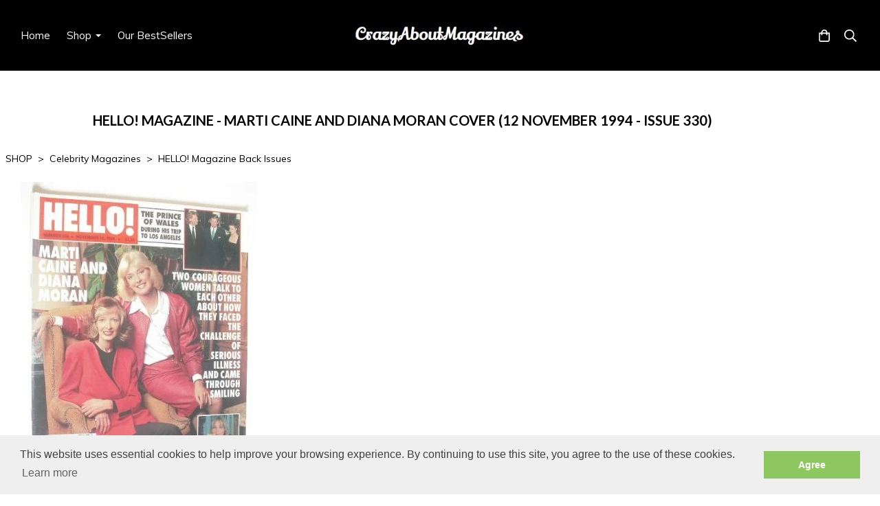

--- FILE ---
content_type: text/html; charset=utf-8
request_url: https://www.crazyaboutmagazines.com/ourshop/prod_338943-Hello-magazine-Marti-Caine-and-Diana-Moran-cover-12-November-1994-Issue-330.html
body_size: 30605
content:

<!DOCTYPE html> <!--[if lt IE 7]> <html class="no-js ie lt-ie10 lt-ie9 lt-ie8 lt-ie7"> <![endif]--> <!--[if IE 7]> <html class="no-js ie ie7 lt-ie10 lt-ie9 lt-ie8"> <![endif]--> <!--[if IE 8]> <html class="no-js ie ie8 lt-ie10 lt-ie9"> <![endif]--> <!--[if IE 9]> <html class="no-js ie ie9 lt-ie10"> <![endif]--> <!--[if gt IE 9]> <html class="no-js ie not-ie-legacy"> <![endif]--> <!--[if !IE]><!--> <html class="wdk-theme no-js font-size--med"> <!--<![endif]--> <head> <meta http-equiv="X-UA-Compatible" content="IE=edge,chrome=1" /> <meta name="viewport" content="width=device-width, initial-scale=1.0" /> <meta name="format-detection" content="telephone=no" /> <link rel="stylesheet" href="https://assetsbeta.create-cdn.net/_assets/livesites/feature/content-builder/content-builder.min.css?3b417bd0dd9b52d458a920b3f4c48892"> <title>Hello! magazine - Marti Caine and Diana Moran cover (12 November 1994 - Issue 330)</title> <meta name="keywords" content=""/> <meta name="description" content=""/> <meta name="MSSmartTagsPreventParsing" content="TRUE"/> <link rel="shortcut icon" href="/favicon_default.ico" /> <script src="https://assetsbeta.create-cdn.net/_assets/livesites/component/common/jquery-3.7.1.min.js?2c872dbe60f4ba70fb85356113d8b35e" type="text/javascript"></script><script src="https://assetsbeta.create-cdn.net/_assets/livesites/component/common/jquery-migrate-3.5.2.min.js?88d82ba2bc432aa8ea45a71fb47ebccf" type="text/javascript"></script><script src="/include/js/loader.js?95c3b058b6c833b3f680042fd2e39fe9"></script><!-- Global site tag (gtag.js) - Google Analytics --><script type="text/javascript" src="https://www.googletagmanager.com/gtag/js?id=G-JNE452KQ6T" async></script><script type="text/javascript" >    var siteid = 55872;
    window.dataLayer = window.dataLayer || [];
    function gtag(){dataLayer.push(arguments);}
    gtag('js', new Date());
    gtag('config', 'G-JNE452KQ6T', {
      'siteid': siteid
    });

    gtag('config', 'G-2H7EESKS0T');    
    $(function(){
      if (window.events) {
        var shopCurrency = 'GBP';
        window.events.on('addToBasket', function (data, source) {
          if(gtag) {
            let item_list_id = 'product_page';
            let item_list_name = 'Product Page';

            if(source === 'category_page') {
              item_list_id = 'category_page';
              item_list_name = 'Category Page';
            }

            gtag("event", "add_to_cart", {
              currency: shopCurrency,
              value: data.price * data.quantity,
              items: [
                {
                item_id: data.ID,
                item_name: data.title,
                item_list_id: item_list_id,
                item_list_name: item_list_name,
                price: data.price,
                quantity: data.quantity,
                }
              ]
            });
          }
        });

        window.events.on('removeFromBasket', function (data) {
          if(gtag) {
            gtag("event", "remove_from_cart", {
              currency: shopCurrency,
              value: data.price * data.quantity,
              items: [
                {
                item_id: data.ID,
                item_name: data.title,
                item_list_id: 'basket',
                item_list_name: 'Basket',
                price: data.price,
                quantity: data.quantity,
                }
              ]
            });
          }
        })

        window.events.on('checkoutStart', function (data) {
          if(gtag) {
            let basketItems = data.basket.map(function(product) {
              return {
                item_id: product.ID,
                item_name: product.title,
                price: product.price,
                quantity: product.quantity
              }
            });

            gtag("event", "begin_checkout", {
              value: data.amount,
              currency: data.currency,
              items: basketItems
            });
          }

        });

        window.events.on('checkoutComplete', function (data) {
          if(gtag) {
            let basketItems = data.basket.map(function(product) {
              return {
                item_id: product.ID,
                item_name: product.title,
                price: product.price,
              }
            })

            gtag("event", "purchase", {
              currency: data.currency,
              transaction_id: data.transaction_id,
              value: data.amount,
              coupon: data.discount_code,
              shipping: data.postage_price,
              items: basketItems,
            })
          }
        });

        window.events.on('productView', function (data) {
          if(gtag) {
            gtag("event", "view_item", {
              currency: shopCurrency,
              value: 0,
              items: [
                {
                item_id: data.ID,
                item_name: data.title,
                item_list_id: "product_page",
                item_list_name: "Product Page",
                price: data.price
                }
              ]
            });
          }
        })

        window.events.on('checkoutStage', function (step) {
          if(gtag) {
            gtag("event", "checkout", {
              'step': step
            });
          }
        })

        window.events.on('formSubmitting', function(data){
          if(gtag) {
            gtag("event", "form_submit", data);
          }
        });
      }
    });
</script><link rel="stylesheet" type="text/css" href="https://fonts.googleapis.com/css?display=swap&family=Muli:300,400,600,700"><link rel="stylesheet" type="text/css" href="https://fonts.googleapis.com/css?display=swap&family=Lato:300,400,600,700"><link rel="stylesheet" type="text/css" href="https://fonts.googleapis.com/css?display=swap&family=Noto+Serif+JP:300,400,600,700"><style>@font-face {font-family: "font awesome";font-style: normal;font-weight: normal;font-display: swap;src: url("https://create-cdn.net/_assets/fonts/template-fonts/icons/fontawesome/fontawesome.eot?20141125");src: url("https://create-cdn.net/_assets/fonts/template-fonts/icons/fontawesome/fontawesome.eot?iefix&20141125") format("embedded-opentype"), url("https://create-cdn.net/_assets/fonts/template-fonts/icons/fontawesome/fontawesome.woff?20141125") format("woff"), url("https://create-cdn.net/_assets/fonts/template-fonts/icons/fontawesome/fontawesome.ttf?20141125") format("truetype"), url("https://create-cdn.net/_assets/fonts/template-fonts/icons/fontawesome/fontawesome.svg#font-awesome?20141125") format("svg"),url("https://create-cdn.net/_assets/fonts/template-fonts/icons/fontawesome/fontawesome.ttf?20141125") format("truetype")}</style><script>window.createSite = {"pageid":"480868","currency":{"code":"GBP","pre":"&pound;","aft":""},"product":{"ID":"338943","title":"<!--1994-11-12-->Hello! magazine - Marti Caine and Diana Moran cover (12 November 1994 - Issue 330)","shortdesc":"","price":"9.99","sku":"","weight":"0.500","was_price":"0.00","id":"338943"}};</script>
					  <meta property="og:type"							content="product" />
					  <meta property="og:url"							content="https://www.crazyaboutmagazines.com/ourshop/prod_338943-Hello-magazine-Marti-Caine-and-Diana-Moran-cover-12-November-1994-Issue-330.html" />
					  <link rel="canonical"								href="https://www.crazyaboutmagazines.com/ourshop/prod_338943-Hello-magazine-Marti-Caine-and-Diana-Moran-cover-12-November-1994-Issue-330.html" />
					  <meta property="og:title"							content="<!--1994-11-12-->Hello! magazine - Marti Caine and Diana Moran cover (12 November 1994 - Issue 330)" />

					  <meta property="og:description"					content="Hello! magazine Issue 330 - Marti Caine and Diana Moran cover (12 November 1994)Magazine has been read - some finger creases throughout - some wear to cover - slight bending at spine of magazine
THE CAROUSEL OF HOPE BALL - 6 page celebrity photos
LORENZO QUINN - At work on his statue of Saint Anthony2 pages
INES DE LA FRESSANGE - Opens her third boutique in LyonsThree-quarter page feature
PRINCE CHARLES - First visit to Los Angeles for 17 years3 pages
JULIA ROBERTS - Breaks down while having a private chat with former beau Jason Patric1 page photos
HUGH GRANT - The camera captures the actor in a real-life drama on the set of his latest movie2 page photos
MARTI CAINE AND DIANA MORAN - The comedienne and the green goddess compare notes on how they faced the challenge of cancer and came smiling through5 pages
BO DEREK - Part 1 of her life story - in her own words7 pages
ROD STEWART AND DAVID HASSELHOFF - At a Halloween party delighting children affected by AIDS1 page photos
LINDA GRAY - With daughter KehlySmall photo (less than quarter-page photo)
NATALIE WOOD - Black/white photo of Natalie in TV listings section as striptease star Gypsy Rose Lee in 'Gypsy'(Approx. quarter-page photo)
KENNY JONES - At his country estate with partner Jayne and their new baby6 pages
PRINCESS CAROLINE - A midterm break in Paris with Charlotte and Pierre3 page photos
THEODORA GETTY - Paul's last wife Teddy shows us her husband's famous museum and remembers the ups and downs of life with the world's richest man5 pages" />
					  <meta property="og:site_name"						content="CrazyAboutMagazines" />

					  <meta property="product:retailer_title"			content="crazyaboutmagazines" />
					  <meta property="product:product_link"				content="https://www.crazyaboutmagazines.com/ourshop/prod_338943-Hello-magazine-Marti-Caine-and-Diana-Moran-cover-12-November-1994-Issue-330.html" />
					  <meta property="product:retailer_part_no"			content="" />

					  <meta property="product:price:amount"				content="9.99" />
					  <meta property="product:price:currency"			content="GBP" />
					  <meta name="twitter:card" content="product" />

					  <meta property="twitter:data1"					content="9.99 GBP" />
					  <meta property="twitter:label1"					content="PRICE" />
						<meta property="twitter:data2"					content="" />
	 					<meta property="twitter:label2"					content="DESCRIPTION" /> <meta property="og:image"			content="https://sites.create-cdn.net/siteimages/5/5/8/55872/99/0/2/9902828/344x487.jpg?1429885659" /><meta property="product:weight:value"				content="0.500" />
								<meta property="product:weight:units"				content="kg" /> <meta property="product:availability"						content="instock" /><script type="application/ld+json">{"@context":"http:\/\/schema.org","@type":"Product","description":"Hello! magazine Issue 330 - Marti Caine and Diana Moran cover (12 November 1994)Magazine has been read - some finger creases throughout - some wear to cover - slight bending at spine of magazine\r\nTHE CAROUSEL OF HOPE BALL - 6 page celebrity photos\r\nLORENZO QUINN - At work on his statue of Saint Anthony2 pages\r\nINES DE LA FRESSANGE - Opens her third boutique in LyonsThree-quarter page feature\r\nPRINCE CHARLES - First visit to Los Angeles for 17 years3 pages\r\nJULIA ROBERTS - Breaks down while having a private chat with former beau Jason Patric1 page photos\r\nHUGH GRANT - The camera captures the actor in a real-life drama on the set of his latest movie2 page photos\r\nMARTI CAINE AND DIANA MORAN - The comedienne and the green goddess compare notes on how they faced the challenge of cancer and came smiling through5 pages\r\nBO DEREK - Part 1 of her life story - in her own words7 pages\r\nROD STEWART AND DAVID HASSELHOFF - At a Halloween party delighting children affected by AIDS1 page photos\r\nLINDA GRAY - With daughter KehlySmall photo (less than quarter-page photo)\r\nNATALIE WOOD - Black\/white photo of Natalie in TV listings section as striptease star Gypsy Rose Lee in 'Gypsy'(Approx. quarter-page photo)\r\nKENNY JONES - At his country estate with partner Jayne and their new baby6 pages\r\nPRINCESS CAROLINE - A midterm break in Paris with Charlotte and Pierre3 page photos\r\nTHEODORA GETTY - Paul's last wife Teddy shows us her husband's famous museum and remembers the ups and downs of life with the world's richest man5 pages","name":"<!--1994-11-12-->Hello! magazine - Marti Caine and Diana Moran cover (12 November 1994 - Issue 330)","image":"https:\/\/sites.create-cdn.net\/siteimages\/5\/5\/8\/55872\/99\/0\/2\/9902828\/344x487.jpg?1429885659","offers":{"@type":"Offer","priceCurrency":"GBP","price":"9.99","availability":"http:\/\/schema.org\/InStock","shippingDetails":{"@type":"OfferShippingDetails","weight":{"@type":"QuantitativeValue","value":"0.500","unitCode":"KGM"}}},"weight":{"@type":"QuantitativeValue","value":"0.500","unitCode":"KGM"}}</script><link rel="stylesheet" href="https://assetsbeta.create-cdn.net/_assets/livesites/component/modal/modal.min.css?0712ddff8bb7c2ec4838ba17b29103f7" /><link rel="stylesheet" href="https://assetsbeta.create-cdn.net/_assets/livesites/component/session/session.min.css?d14ed9b57555828f24e1c7c78a5bfc7b" /><script type="text/javascript" src="https://assetsbeta.create-cdn.net/_assets/livesites/component/modal/modal.min.js?66520fc5d9421d9b4022a8910d693cbe" async></script><script src="https://assetsbeta.create-cdn.net/_assets/livesites/component/session/session.min.js?e9b6512c3cd27c880a4cc1ed03166ee2" defer></script><script src="https://assetsbeta.create-cdn.net/_assets/livesites/component/page-events/page-events.min.js?64345003a6529e9ec6053cb77419e3db"></script><script src="https://assetsbeta.create-cdn.net/_assets/livesites/component/basket/basket.min.js?e1679b6159bb71c40ac7e4cf026ab9d4" async type="text/javascript"></script><link rel='stylesheet' href='/theme.min.css?95c3b058b6c833b3f680042fd2e39fe9' type='text/css' /><link rel="stylesheet" type="text/css" href="/palette.css?95c3b058b6c833b3f680042fd2e39fe9" media="screen"><!--Theme JS--><script type="text/javascript">function detect_ie(){var e=window.navigator.userAgent,t=e.indexOf("MSIE ");if(t>0){parseInt(e.substring(t+5,e.indexOf(".",t)),10);document.querySelector("html").className+=" ie"}else{if(e.indexOf("Trident/")>0){var n=e.indexOf("rv:");parseInt(e.substring(n+3,e.indexOf(".",n)),10);document.querySelector("html").className+=" ie"}else{var d=e.indexOf("Edge/");if(!(d>0))return document.querySelector("html").className+=" not-ie",!1;parseInt(e.substring(d+5,e.indexOf(".",d)),10);document.querySelector("html").className+=" edge"}}}function hasFlexGapSupport(){const e=document.createElement("div");e.style.display="flex",e.style.flexDirection="column",e.style.rowGap="1px",e.appendChild(document.createElement("div")),e.appendChild(document.createElement("div")),document.body.appendChild(e);const t=1===e.scrollHeight;return e.parentNode.removeChild(e),t}document.addEventListener("DOMContentLoaded",(function(){detect_ie();/iPad|iPhone|iPod/.test(navigator.userAgent)&&!window.MSStream&&!hasFlexGapSupport()&&document.documentElement.classList.add("flex-gap-not-supported")}));</script><script type="application/ld+json">
				{
				  "@context": "http://schema.org",
				  "@type": "WebSite",
				  "url": "https://www.crazyaboutmagazines.com/",
				  "potentialAction": {
				    "@type": "SearchAction",
				    "target": "https://www.crazyaboutmagazines.com/shop/search.php?q={search_term_string}",
				    "query-input": "required name=search_term_string"
				  }
				}</script><script>!function(e,t,n){function r(e,t){return typeof e===t}function s(){var e,t,n,s,i,o,a;for(var l in w)if(w.hasOwnProperty(l)){if(e=[],t=w[l],t.name&&(e.push(t.name.toLowerCase()),t.options&&t.options.aliases&&t.options.aliases.length))for(n=0;n<t.options.aliases.length;n++)e.push(t.options.aliases[n].toLowerCase());for(s=r(t.fn,"function")?t.fn():t.fn,i=0;i<e.length;i++)o=e[i],a=o.split("."),1===a.length?S[a[0]]=s:(!S[a[0]]||S[a[0]]instanceof Boolean||(S[a[0]]=new Boolean(S[a[0]])),S[a[0]][a[1]]=s),y.push((s?"":"no-")+a.join("-"))}}function i(e){var t=b.className,n=S._config.classPrefix||"";if(x&&(t=t.baseVal),S._config.enableJSClass){var r=new RegExp("(^|\\s)"+n+"no-js(\\s|$)");t=t.replace(r,"$1"+n+"js$2")}S._config.enableClasses&&(t+=" "+n+e.join(" "+n),x?b.className.baseVal=t:b.className=t)}function o(){return"function"!=typeof t.createElement?t.createElement(arguments[0]):x?t.createElementNS.call(t,"http://www.w3.org/2000/svg",arguments[0]):t.createElement.apply(t,arguments)}function a(e){return e.replace(/([a-z])-([a-z])/g,function(e,t,n){return t+n.toUpperCase()}).replace(/^-/,"")}function l(){var e=t.body;return e||(e=o(x?"svg":"body"),e.fake=!0),e}function f(e,n,r,s){var i,a,f,u,c="modernizr",d=o("div"),p=l();if(parseInt(r,10))for(;r--;)f=o("div"),f.id=s?s[r]:c+(r+1),d.appendChild(f);return i=o("style"),i.type="text/css",i.id="s"+c,(p.fake?p:d).appendChild(i),p.appendChild(d),i.styleSheet?i.styleSheet.cssText=e:i.appendChild(t.createTextNode(e)),d.id=c,p.fake&&(p.style.background="",p.style.overflow="hidden",u=b.style.overflow,b.style.overflow="hidden",b.appendChild(p)),a=n(d,e),p.fake?(p.parentNode.removeChild(p),b.style.overflow=u,b.offsetHeight):d.parentNode.removeChild(d),!!a}function u(e,t){return!!~(""+e).indexOf(t)}function c(e,t){return function(){return e.apply(t,arguments)}}function d(e,t,n){var s;for(var i in e)if(e[i]in t)return n===!1?e[i]:(s=t[e[i]],r(s,"function")?c(s,n||t):s);return!1}function p(e){return e.replace(/([A-Z])/g,function(e,t){return"-"+t.toLowerCase()}).replace(/^ms-/,"-ms-")}function v(t,n,r){var s;if("getComputedStyle"in e){s=getComputedStyle.call(e,t,n);var i=e.console;if(null!==s)r&&(s=s.getPropertyValue(r));else if(i){var o=i.error?"error":"log";i[o].call(i,"getComputedStyle returning null, its possible modernizr test results are inaccurate")}}else s=!n&&t.currentStyle&&t.currentStyle[r];return s}function m(t,r){var s=t.length;if("CSS"in e&&"supports"in e.CSS){for(;s--;)if(e.CSS.supports(p(t[s]),r))return!0;return!1}if("CSSSupportsRule"in e){for(var i=[];s--;)i.push("("+p(t[s])+":"+r+")");return i=i.join(" or "),f("@supports ("+i+") { #modernizr { position: absolute; } }",function(e){return"absolute"==v(e,null,"position")})}return n}function g(e,t,s,i){function l(){c&&(delete P.style,delete P.modElem)}if(i=!r(i,"undefined")&&i,!r(s,"undefined")){var f=m(e,s);if(!r(f,"undefined"))return f}for(var c,d,p,v,g,h=["modernizr","tspan","samp"];!P.style&&h.length;)c=!0,P.modElem=o(h.shift()),P.style=P.modElem.style;for(p=e.length,d=0;d<p;d++)if(v=e[d],g=P.style[v],u(v,"-")&&(v=a(v)),P.style[v]!==n){if(i||r(s,"undefined"))return l(),"pfx"!=t||v;try{P.style[v]=s}catch(y){}if(P.style[v]!=g)return l(),"pfx"!=t||v}return l(),!1}function h(e,t,n,s,i){var o=e.charAt(0).toUpperCase()+e.slice(1),a=(e+" "+z.join(o+" ")+o).split(" ");return r(t,"string")||r(t,"undefined")?g(a,t,s,i):(a=(e+" "+j.join(o+" ")+o).split(" "),d(a,t,n))}var y=[],w=[],C={_version:"3.4.0",_config:{classPrefix:"",enableClasses:!0,enableJSClass:!0,usePrefixes:!0},_q:[],on:function(e,t){var n=this;setTimeout(function(){t(n[e])},0)},addTest:function(e,t,n){w.push({name:e,fn:t,options:n})},addAsyncTest:function(e){w.push({name:null,fn:e})}},S=function(){};S.prototype=C,S=new S,S.addTest("eventlistener","addEventListener"in e),S.addTest("svg",!!t.createElementNS&&!!t.createElementNS("http://www.w3.org/2000/svg","svg").createSVGRect);var b=t.documentElement;S.addTest("classlist","classList"in b);var x="svg"===b.nodeName.toLowerCase();S.addTest("srcset","srcset"in o("img")),S.addTest("inlinesvg",function(){var e=o("div");return e.innerHTML="<svg/>","http://www.w3.org/2000/svg"==("undefined"!=typeof SVGRect&&e.firstChild&&e.firstChild.namespaceURI)});var T=function(){function e(e,t){var s;return!!e&&(t&&"string"!=typeof t||(t=o(t||"div")),e="on"+e,s=e in t,!s&&r&&(t.setAttribute||(t=o("div")),t.setAttribute(e,""),s="function"==typeof t[e],t[e]!==n&&(t[e]=n),t.removeAttribute(e)),s)}var r=!("onblur"in t.documentElement);return e}();C.hasEvent=T;var E=C.testStyles=f,_=function(){var e=navigator.userAgent,t=e.match(/w(eb)?osbrowser/gi),n=e.match(/windows phone/gi)&&e.match(/iemobile\/([0-9])+/gi)&&parseFloat(RegExp.$1)>=9;return t||n}();_?S.addTest("fontface",!1):E('@font-face {font-family:"font";src:url("https://")}',function(e,n){var r=t.getElementById("smodernizr"),s=r.sheet||r.styleSheet,i=s?s.cssRules&&s.cssRules[0]?s.cssRules[0].cssText:s.cssText||"":"",o=/src/i.test(i)&&0===i.indexOf(n.split(" ")[0]);S.addTest("fontface",o)}),S.addTest("details",function(){var e,t=o("details");return"open"in t&&(E("#modernizr details{display:block}",function(n){n.appendChild(t),t.innerHTML="<summary>a</summary>b",e=t.offsetHeight,t.open=!0,e=e!=t.offsetHeight}),e)});var R="Moz O ms Webkit",z=C._config.usePrefixes?R.split(" "):[];C._cssomPrefixes=z;var L=function(t){var r,s=prefixes.length,i=e.CSSRule;if("undefined"==typeof i)return n;if(!t)return!1;if(t=t.replace(/^@/,""),r=t.replace(/-/g,"_").toUpperCase()+"_RULE",r in i)return"@"+t;for(var o=0;o<s;o++){var a=prefixes[o],l=a.toUpperCase()+"_"+r;if(l in i)return"@-"+a.toLowerCase()+"-"+t}return!1};C.atRule=L;var j=C._config.usePrefixes?R.toLowerCase().split(" "):[];C._domPrefixes=j;var N={elem:o("modernizr")};S._q.push(function(){delete N.elem});var P={style:N.elem.style};S._q.unshift(function(){delete P.style}),C.testAllProps=h;var A=C.prefixed=function(e,t,n){return 0===e.indexOf("@")?L(e):(e.indexOf("-")!=-1&&(e=a(e)),t?h(e,t,n):h(e,"pfx"))};S.addTest("objectfit",!!A("objectFit"),{aliases:["object-fit"]}),s(),i(y),delete C.addTest,delete C.addAsyncTest;for(var k=0;k<S._q.length;k++)S._q[k]();e.Modernizr=S}(window,document);
function jsload(e,t){if(0===e.indexOf("/_assets/")&&(e=createCDNPath+e),jsload_files.indexOf(e)===-1){if("function"==typeof t){var s=document.createElement("script"),a=document.getElementsByTagName("script")[0];s.src=e,a.parentNode.insertBefore(s,a),t&&(s.onload=t)}else document.write(unescape('%3Cscript src="'+e+'"%3E%3C/script%3E'));jsload_files.push(e)}}var jsload_files=[];if("undefined"==typeof createCDNPath)var createCDNPath="https://create-cdn.net";

		 	if( ! Modernizr.classlist ){
				jsload('/_assets/shared/component/polyfill-classlist/polyfill-classlist.min.js');
		 	}
		

		 	if( ! Modernizr.eventlistener ){
				jsload('/_assets/shared/component/polyfill-eventlistener/polyfill-eventlistener.min.js');
		 	}</script> <style>
      body, .font--content { font-family: "muli"; }
				.font--heading { font-family: "lato"; }
				.font--logo { font-family: "Noto Serif JP",serif; }
				.i { font-family: "font awesome" ; }      /* A comment to stop the syntax highlighting from breaking */

      /* Add the template background options */

      html {<!--WDK: templateoption:templatebg-->
      }</style> <link rel="stylesheet" href="https://create-cdn.net/_assets/livesites/component/csswizardry-grids-responsive/csswizardry-grids-responsive.min.css?20150528"> <!--[if lt IE 9]> <script src="https://create-cdn.net/_assets/livesites/component/html5shiv/html5shiv.min.js"></script> <![endif]--> <script>
      var firstBlock, headerBlock, blockContent
      function incorporateHeader() {
        // First-run setup
        if (!headerBlock) {
          firstBlock = document.querySelector('.block--incorporate-header')
          // If there's a sub-block, use that.
          if (firstBlock.querySelector('.block')) {
            firstBlock = firstBlock.querySelector('.block')
          }

          blockContent = firstBlock.getElementsByClassName('block__content')[0]
          if (!blockContent) {
            blockContent = firstBlock
          }
          headerBlock = document.getElementById('site-navigation')
          // Split and find as running the regex directly on className did not work.
          var firstBlockPalette = firstBlock.className.split(' ').find(function (e) {
            return /^palette-[a-zA-Z0-9_-]+$/.test(e)
          })
          var headerBlocks = headerBlock.children
          for (var i = 0; i < headerBlocks.length; i++) {
            //Remove existing palette class
            headerBlocks[i].className.replace(/(s|^)palette-[a-zA-Z0-9_-]+($|s)/, ' ')
            if (firstBlockPalette) {
              headerBlocks[i].classList.add(firstBlockPalette)
            }
          }
          // The header now needs the incorporated class
          headerBlock.classList.add('header--incorporated')
          // Re-run on resize
          window.addEventListener('resize', incorporateHeader, true)
          // Run again when things have finished running
          window.setTimeout(incorporateHeader, 0)

          var headerImages = headerBlock.querySelectorAll('img')
          for (var i = 0; i < headerImages.length; i++) {
            var image = headerImages[i]
            image.addEventListener('load', incorporateHeader)
          }
        }
        var headerHeight = headerBlock.scrollHeight
        document.body.style.setProperty('--header-height', headerHeight + 'px')
      }</script> </head> <body class="wdk_columnCount_0 has-banner--type-3 has-wallpaper page-type-shop has-shop has-basket heading--small button--square theme--button-square theme--corner-square theme--corner-radius-medium theme--card-solid theme--divider-solid theme--link-underline wdk-theme-body template-rwd template-structure-167"> <div id="site-wrapper" class="site-wrapper"> <header id="site-navigation" class="site-header is-content-builder"> <!----><section data-save-timestamp="1756313562658" id="block_617494" data-cb-blocktype="InlineHeaderLogoCentred" data-cb-version="3.126.3" data-menu-type="text-links" data-menu-text-style="capitalize" data-plugin="create" class="block block--full-width js-block--block_1 block--pad-top-25 block--pad-bottom-25 b-header block--header InlineHeaderLogoCentred block--horizontal-content-left"><!----> <div class="block__content"><div class="b-container-wrapper"><div class="b-container"><div class="b-row"><div class="b-col-12"><div class="s-navigation b-header__item-wrapper has-items-inline--xs is-aligned-center"><div id="site-menu" role="navigation" class="b-header__item b-flex--grow-1 is-third b-line-height--0"><div data-name="navigation" class="text-left"><span class="b-display-contents--xs"><div data-name="nav" data-element="EditableNavigation" class="s-navigation__menu js-menu-nav-container editable-element editable-element--menu" style="font-size:1rem;"><button type="button" class="s-menu-icon hamburger hamburger--squeeze uneditable-element js-mobile-open b-text--capitalize"><span aria-hidden="true" class="hamburger-box"><span class="hamburger-inner icon"></span></span></button> <nav data-name="menu" class="js-menu-nav b-line-height--0 s-menu s-menu--reset-margin"><button type="button" class="s-menu-close hamburger hamburger--squeeze is-active js-mobile-inside-close b-padding-y-30--xs b-padding-x-30--xs b-line-height--xs b-text--capitalize"><span aria-hidden="true" class="hamburger-box"><span class="hamburger-inner icon"></span></span></button> <div class="s-menu-container js-menu-container"><span class="js-menu__container-block_1_sticky--false b-display-inline-block--md s-menu--loading"> <ul class="js-menu b-text--capitalize "> <li class="js-menu__more-item-block_1_sticky--false "> <a  href="/">
                    Home                  </a> </li> <li class="js-menu__more-item-block_1_sticky--false "> <a  href="/ourshop/">
                    Shop                  </a> <ul class="js-menu b-text--capitalize "> <li class="js-menu__more-item-block_1_sticky--false "> <a  href="/ourshop/cat_223759-Art-and-Photography.html">
                    Art and Photography                  </a> <ul class="js-menu b-text--capitalize "> <li class="js-menu__more-item-block_1_sticky--false "> <a  href="/ourshop/cat_244995-ART-IN-AMERICA.html">
                    ART IN AMERICA                  </a> </li> <li class="js-menu__more-item-block_1_sticky--false "> <a  href="/ourshop/cat_662281-BLACK-AND-WHITE-PHOTOGRAPHY.html">
                    BLACK AND WHITE PHOTOGRAPHY                  </a> </li> <li class="js-menu__more-item-block_1_sticky--false "> <a  href="/ourshop/cat_224958-FRIEZE.html">
                    FRIEZE                  </a> </li> <li class="js-menu__more-item-block_1_sticky--false "> <a  href="/ourshop/cat_66912-NOT-ONLY-BLACKWHITE.html">
                    NOT ONLY BLACK+WHITE                  </a> </li> <li class="js-menu__more-item-block_1_sticky--false "> <a  href="/ourshop/cat_102502-PHOTO.html">
                    PHOTO                  </a> </li> <li class="js-menu__more-item-block_1_sticky--false "> <a  href="/ourshop/cat_224957-SOURCE.html">
                    SOURCE                  </a> </li> </ul> </li> <li class="js-menu__more-item-block_1_sticky--false "> <a  href="/ourshop/cat_1840714-Autographs.html">
                    Autographs                  </a> <ul class="js-menu b-text--capitalize "> <li class="js-menu__more-item-block_1_sticky--false "> <a  href="/ourshop/cat_1840768-Business-Politics-Autographs.html">
                    Business & Politics Autographs                  </a> </li> <li class="js-menu__more-item-block_1_sticky--false "> <a  href="/ourshop/cat_1840767-Miscellaneous-Autographs.html">
                    Miscellaneous Autographs                  </a> </li> <li class="js-menu__more-item-block_1_sticky--false "> <a  href="/ourshop/cat_1840766-Music-Autographs.html">
                    Music Autographs                  </a> </li> <li class="js-menu__more-item-block_1_sticky--false "> <a  href="/ourshop/cat_1840760-Sport-Autographs.html">
                    Sport Autographs                  </a> </li> <li class="js-menu__more-item-block_1_sticky--false "> <a  href="/ourshop/cat_1840734-TV-Film-Autographs.html">
                    TV & Film Autographs                  </a> </li> </ul> </li> <li class="js-menu__more-item-block_1_sticky--false "> <a  href="/ourshop/cat_223437-Beauty-Fitness-and-Health.html">
                    Beauty, Fitness and Health                  </a> <ul class="js-menu b-text--capitalize "> <li class="js-menu__more-item-block_1_sticky--false "> <a  href="/ourshop/cat_219669-ALLURE.html">
                    ALLURE                  </a> </li> <li class="js-menu__more-item-block_1_sticky--false "> <a  href="/ourshop/cat_792243-BARE.html">
                    BARE                  </a> </li> <li class="js-menu__more-item-block_1_sticky--false "> <a  href="/ourshop/cat_84781-BOOTS.html">
                    BOOTS                  </a> </li> <li class="js-menu__more-item-block_1_sticky--false "> <a  href="/ourshop/cat_95450-DARE.html">
                    DARE                  </a> </li> <li class="js-menu__more-item-block_1_sticky--false "> <a  href="/ourshop/cat_171555-HEALTH-PLUS.html">
                    HEALTH PLUS                  </a> </li> <li class="js-menu__more-item-block_1_sticky--false "> <a  href="/ourshop/cat_102223-INTERNATIONAL-TATTOO-ART.html">
                    INTERNATIONAL TATTOO ART                  </a> </li> <li class="js-menu__more-item-block_1_sticky--false "> <a  href="/ourshop/cat_1825874-MARIE-CLAIRE-HEALTH-BEAUTY.html">
                    MARIE CLAIRE HEALTH & BEAUTY                  </a> </li> <li class="js-menu__more-item-block_1_sticky--false "> <a  href="/ourshop/cat_717215-MENS-HEALTH-International.html">
                    MEN'S HEALTH (International)                  </a> </li> <li class="js-menu__more-item-block_1_sticky--false "> <a  href="/ourshop/cat_235376-MENS-HEALTH-UK.html">
                    MEN'S HEALTH (UK)                  </a> </li> <li class="js-menu__more-item-block_1_sticky--false "> <a  href="/ourshop/cat_1838443-MISCELLANEOUS-BEAUTY.html">
                    MISCELLANEOUS BEAUTY                  </a> </li> <li class="js-menu__more-item-block_1_sticky--false "> <a  href="/ourshop/cat_224137-MUSCLE-FITNESS.html">
                    MUSCLE & FITNESS                  </a> </li> <li class="js-menu__more-item-block_1_sticky--false "> <a  href="/ourshop/cat_224553-MUSCULAR-DEVELOPMENT.html">
                    MUSCULAR DEVELOPMENT                  </a> </li> <li class="js-menu__more-item-block_1_sticky--false "> <a  href="/ourshop/cat_730190-SHAPE.html">
                    SHAPE                  </a> </li> <li class="js-menu__more-item-block_1_sticky--false "> <a  href="/ourshop/cat_83231-TOP-SANTE.html">
                    TOP SANTE                  </a> </li> <li class="js-menu__more-item-block_1_sticky--false "> <a  href="/ourshop/cat_82026-ULTIMO.html">
                    ULTIMO                  </a> </li> <li class="js-menu__more-item-block_1_sticky--false "> <a  href="/ourshop/cat_83411-VICTORIAS-SECRET.html">
                    VICTORIA'S SECRET                  </a> </li> <li class="js-menu__more-item-block_1_sticky--false "> <a  href="/ourshop/cat_82581-WALGREENS.html">
                    WALGREENS                  </a> </li> <li class="js-menu__more-item-block_1_sticky--false "> <a  href="/ourshop/cat_249194-WOMENS-FITNESS.html">
                    WOMEN'S FITNESS                  </a> </li> <li class="js-menu__more-item-block_1_sticky--false "> <a  href="/ourshop/cat_97093-WOMENS-PHYSIQUE-WORLD.html">
                    WOMEN'S PHYSIQUE WORLD                  </a> </li> <li class="js-menu__more-item-block_1_sticky--false "> <a  href="/ourshop/cat_166962-ZEST.html">
                    ZEST                  </a> </li> </ul> </li> <li class="js-menu__more-item-block_1_sticky--false "> <a  href="/ourshop/cat_223790-Celebrity-Magazines.html">
                    Celebrity Magazines                  </a> <ul class="js-menu b-text--capitalize "> <li class="js-menu__more-item-block_1_sticky--false "> <a  href="/ourshop/cat_1829164-BABE-HOUND.html">
                    BABE HOUND                  </a> </li> <li class="js-menu__more-item-block_1_sticky--false "> <a  href="/ourshop/cat_83408-CELEBRITY-BODIES.html">
                    CELEBRITY BODIES                  </a> </li> <li class="js-menu__more-item-block_1_sticky--false "> <a  href="/ourshop/cat_97106-CELEBRITY-HOMES.html">
                    CELEBRITY HOMES                  </a> </li> <li class="js-menu__more-item-block_1_sticky--false "> <a  href="/ourshop/cat_97105-CELEBRITY-LOOKS.html">
                    CELEBRITY LOOKS                  </a> </li> <li class="js-menu__more-item-block_1_sticky--false "> <a  href="/ourshop/cat_1836136-CELEBRITY-STYLE.html">
                    CELEBRITY STYLE                  </a> </li> <li class="js-menu__more-item-block_1_sticky--false "> <a  href="/ourshop/cat_693605-CLOSER.html">
                    CLOSER                  </a> </li> <li class="js-menu__more-item-block_1_sticky--false "> <a  href="/ourshop/cat_366345-ENTERTAINMENT-WEEKLY.html">
                    ENTERTAINMENT WEEKLY                  </a> </li> <li class="js-menu__more-item-block_1_sticky--false "> <a  href="/ourshop/cat_1829165-EXCESS.html">
                    EXCESS                  </a> </li> <li class="js-menu__more-item-block_1_sticky--false "> <a  href="/ourshop/cat_57957-FIRST.html">
                    FIRST                  </a> </li> <li class="js-menu__more-item-block_1_sticky--false "> <a  href="/ourshop/cat_56024-GRAZIA.html">
                    GRAZIA                  </a> </li> <li class="js-menu__more-item-block_1_sticky--false "> <a  href="/ourshop/cat_60774-HEAT.html">
                    HEAT                  </a> </li> <li class="js-menu__more-item-block_1_sticky--false "> <a  href="/ourshop/cat_55895-HELLO-Magazine-Back-Issues.html">
                    HELLO! Magazine Back Issues                  </a> </li> <li class="js-menu__more-item-block_1_sticky--false "> <a  href="/ourshop/cat_84685-HOT-SHOTS.html">
                    HOT SHOTS                  </a> </li> <li class="js-menu__more-item-block_1_sticky--false "> <a  href="/ourshop/cat_404442-LOOK.html">
                    LOOK                  </a> </li> <li class="js-menu__more-item-block_1_sticky--false "> <a  href="/ourshop/cat_85465-MORE.html">
                    MORE                  </a> </li> <li class="js-menu__more-item-block_1_sticky--false "> <a  href="/ourshop/cat_83398-NATIONAL-ENQUIRER.html">
                    NATIONAL ENQUIRER                  </a> </li> <li class="js-menu__more-item-block_1_sticky--false "> <a  href="/ourshop/cat_82033-NEIGHBOURS.html">
                    NEIGHBOURS                  </a> </li> <li class="js-menu__more-item-block_1_sticky--false "> <a  href="/ourshop/cat_57797-NEW.html">
                    NEW!                  </a> </li> <li class="js-menu__more-item-block_1_sticky--false "> <a  href="/ourshop/cat_56322-NOW.html">
                    NOW                  </a> </li> <li class="js-menu__more-item-block_1_sticky--false "> <a  href="/ourshop/cat_54804-OK.html">
                    OK!                  </a> </li> <li class="js-menu__more-item-block_1_sticky--false "> <a  href="/ourshop/cat_82567-PARIS-MATCH.html">
                    PARIS MATCH                  </a> </li> <li class="js-menu__more-item-block_1_sticky--false "> <a  href="/ourshop/cat_192275-PEOPLE-USA.html">
                    PEOPLE (USA)                  </a> </li> <li class="js-menu__more-item-block_1_sticky--false "> <a  href="/ourshop/cat_366600-PEOPLE-WEEKLY.html">
                    PEOPLE WEEKLY                  </a> </li> <li class="js-menu__more-item-block_1_sticky--false "> <a  href="/ourshop/cat_56020-REVEAL.html">
                    REVEAL                  </a> </li> <li class="js-menu__more-item-block_1_sticky--false "> <a  href="/ourshop/cat_1829163-SCREEN-BABES.html">
                    SCREEN BABES                  </a> </li> <li class="js-menu__more-item-block_1_sticky--false "> <a  href="/ourshop/cat_55803-SKY.html">
                    SKY                  </a> </li> <li class="js-menu__more-item-block_1_sticky--false "> <a  href="/ourshop/cat_367535-SPY.html">
                    SPY                  </a> </li> <li class="js-menu__more-item-block_1_sticky--false "> <a  href="/ourshop/cat_56120-STAR.html">
                    STAR                  </a> </li> <li class="js-menu__more-item-block_1_sticky--false "> <a  href="/ourshop/cat_299866-TITBITS.html">
                    TITBITS                  </a> </li> <li class="js-menu__more-item-block_1_sticky--false "> <a  href="/ourshop/cat_1138792-US-MONTHLY.html">
                    US MONTHLY                  </a> </li> <li class="js-menu__more-item-block_1_sticky--false "> <a  href="/ourshop/cat_571243-US-WEEKLY.html">
                    US WEEKLY                  </a> </li> <li class="js-menu__more-item-block_1_sticky--false "> <a  href="/ourshop/cat_878684-WEEKEND.html">
                    WEEKEND                  </a> </li> </ul> </li> <li class="js-menu__more-item-block_1_sticky--false "> <a  href="/ourshop/cat_223385-Childrens.html">
                    Children's                  </a> <ul class="js-menu b-text--capitalize "> <li class="js-menu__more-item-block_1_sticky--false "> <a  href="/ourshop/cat_1823755-GIRL.html">
                    GIRL                  </a> </li> <li class="js-menu__more-item-block_1_sticky--false "> <a  href="/ourshop/cat_224147-GIRL-TALK.html">
                    GIRL TALK                  </a> </li> <li class="js-menu__more-item-block_1_sticky--false "> <a  href="/ourshop/cat_82121-PEPPA-PIG.html">
                    PEPPA PIG                  </a> </li> <li class="js-menu__more-item-block_1_sticky--false "> <a  href="/ourshop/cat_82606-SHAUN-THE-SHEEP.html">
                    SHAUN THE SHEEP                  </a> </li> <li class="js-menu__more-item-block_1_sticky--false "> <a  href="/ourshop/cat_278480-TIMMY-THE-LAMB.html">
                    TIMMY THE LAMB                  </a> </li> <li class="js-menu__more-item-block_1_sticky--false "> <a  href="/ourshop/cat_82609-WALLACE-AND-GROMIT.html">
                    WALLACE AND GROMIT                  </a> </li> </ul> </li> <li class="js-menu__more-item-block_1_sticky--false "> <a  href="/ourshop/cat_224103-Comics.html">
                    Comics                  </a> <ul class="js-menu b-text--capitalize "> <li class="js-menu__more-item-block_1_sticky--false "> <a  href="/ourshop/cat_832690-LIFE-WITH-ARCHIE.html">
                    LIFE WITH ARCHIE                  </a> </li> <li class="js-menu__more-item-block_1_sticky--false "> <a  href="/ourshop/cat_1827066-THE-PHOENIX.html">
                    THE PHOENIX                  </a> </li> <li class="js-menu__more-item-block_1_sticky--false "> <a  href="/ourshop/cat_83387-VIZ.html">
                    VIZ                  </a> </li> </ul> </li> <li class="js-menu__more-item-block_1_sticky--false "> <a  href="/ourshop/cat_223757-Computing-and-Gaming.html">
                    Computing and Gaming                  </a> <ul class="js-menu b-text--capitalize "> <li class="js-menu__more-item-block_1_sticky--false "> <a  href="/ourshop/cat_1836157-COMPUTER-VIDEO-GAMES.html">
                    COMPUTER & VIDEO GAMES                  </a> </li> <li class="js-menu__more-item-block_1_sticky--false "> <a  href="/ourshop/cat_175691-COMPUTER-ACTIVE.html">
                    COMPUTER ACTIVE                  </a> </li> <li class="js-menu__more-item-block_1_sticky--false "> <a  href="/ourshop/cat_1838442-EDGE.html">
                    EDGE                  </a> </li> <li class="js-menu__more-item-block_1_sticky--false "> <a  href="/ourshop/cat_1838414-FLUX.html">
                    FLUX                  </a> </li> <li class="js-menu__more-item-block_1_sticky--false "> <a  href="/ourshop/cat_1838413-GAMEPRO.html">
                    GAMEPRO                  </a> </li> <li class="js-menu__more-item-block_1_sticky--false "> <a  href="/ourshop/cat_1838359-MAXIMUM.html">
                    MAXIMUM                  </a> </li> <li class="js-menu__more-item-block_1_sticky--false "> <a  href="/ourshop/cat_1838407-MEAN-MACHINES-SEGA.html">
                    MEAN MACHINES SEGA                  </a> </li> <li class="js-menu__more-item-block_1_sticky--false "> <a  href="/ourshop/cat_1838415-MISCELLANEOUS-GAMING.html">
                    MISCELLANEOUS GAMING                  </a> </li> <li class="js-menu__more-item-block_1_sticky--false "> <a  href="/ourshop/cat_1838358-PC-ZONE.html">
                    PC ZONE                  </a> </li> <li class="js-menu__more-item-block_1_sticky--false "> <a  href="/ourshop/cat_1838360-PLAY.html">
                    PLAY                  </a> </li> <li class="js-menu__more-item-block_1_sticky--false "> <a  href="/ourshop/cat_1838405-PLAYSTATION.html">
                    PLAYSTATION                  </a> </li> <li class="js-menu__more-item-block_1_sticky--false "> <a  href="/ourshop/cat_1840785-PLAYSTATION-2.html">
                    PLAYSTATION 2                  </a> </li> <li class="js-menu__more-item-block_1_sticky--false "> <a  href="/ourshop/cat_1838406-PLAYSTATION-NEXT3.html">
                    PLAYSTATION NEXT3                  </a> </li> <li class="js-menu__more-item-block_1_sticky--false "> <a  href="/ourshop/cat_1838399-PLAYSTATION-PLUS.html">
                    PLAYSTATION PLUS                  </a> </li> <li class="js-menu__more-item-block_1_sticky--false "> <a  href="/ourshop/cat_1838404-PSM.html">
                    PSM                  </a> </li> <li class="js-menu__more-item-block_1_sticky--false "> <a  href="/ourshop/cat_1838408-PSW.html">
                    PSW                  </a> </li> <li class="js-menu__more-item-block_1_sticky--false "> <a  href="/ourshop/cat_1838412-PSX.html">
                    PSX                  </a> </li> <li class="js-menu__more-item-block_1_sticky--false "> <a  href="/ourshop/cat_1838357-SEGA-SATURN.html">
                    SEGA SATURN                  </a> </li> <li class="js-menu__more-item-block_1_sticky--false "> <a  href="/ourshop/cat_175690-T3.html">
                    T3                  </a> </li> <li class="js-menu__more-item-block_1_sticky--false "> <a  href="/ourshop/cat_939285-WIRED-USA.html">
                    WIRED (USA)                  </a> </li> <li class="js-menu__more-item-block_1_sticky--false "> <a  href="/ourshop/cat_1838411-XGEN.html">
                    X-GEN                  </a> </li> <li class="js-menu__more-item-block_1_sticky--false "> <a  href="/ourshop/cat_1838400-XBM.html">
                    XBM                  </a> </li> <li class="js-menu__more-item-block_1_sticky--false "> <a  href="/ourshop/cat_1838401-XBOX.html">
                    XBOX                  </a> </li> <li class="js-menu__more-item-block_1_sticky--false "> <a  href="/ourshop/cat_1838356-XBOX-360.html">
                    XBOX 360                  </a> </li> </ul> </li> <li class="js-menu__more-item-block_1_sticky--false "> <a  href="/ourshop/cat_876501-Crafts-and-Hobbies.html">
                    Crafts and Hobbies                  </a> <ul class="js-menu b-text--capitalize "> <li class="js-menu__more-item-block_1_sticky--false "> <a  href="/ourshop/cat_876383-CRAFTSELLER.html">
                    CRAFTSELLER                  </a> </li> <li class="js-menu__more-item-block_1_sticky--false "> <a  href="/ourshop/cat_876836-CRAFTY.html">
                    CRAFTY                  </a> </li> <li class="js-menu__more-item-block_1_sticky--false "> <a  href="/ourshop/cat_855699-CREATING-COUNTRY-THREADS-Australia.html">
                    CREATING COUNTRY THREADS (Australia)                  </a> </li> <li class="js-menu__more-item-block_1_sticky--false "> <a  href="/ourshop/cat_955130-DAPHNES-DIARY.html">
                    DAPHNE'S DIARY                  </a> </li> <li class="js-menu__more-item-block_1_sticky--false "> <a  href="/ourshop/cat_1845115-ESSENTIAL-KNITS.html">
                    ESSENTIAL KNITS                  </a> </li> <li class="js-menu__more-item-block_1_sticky--false "> <a  href="/ourshop/cat_960810-KNIT-NOW.html">
                    KNIT NOW                  </a> </li> <li class="js-menu__more-item-block_1_sticky--false "> <a  href="/ourshop/cat_571910-KNIT-TODAY.html">
                    KNIT TODAY                  </a> </li> <li class="js-menu__more-item-block_1_sticky--false "> <a  href="/ourshop/cat_850964-KNITTING.html">
                    KNITTING                  </a> </li> <li class="js-menu__more-item-block_1_sticky--false "> <a  href="/ourshop/cat_955193-KNITTING-CROCHET.html">
                    KNITTING & CROCHET                  </a> </li> <li class="js-menu__more-item-block_1_sticky--false "> <a  href="/ourshop/cat_855703-LETS-KNIT.html">
                    LET'S KNIT                  </a> </li> <li class="js-menu__more-item-block_1_sticky--false "> <a  href="/ourshop/cat_928728-LOVE-CROCHET.html">
                    LOVE CROCHET                  </a> </li> <li class="js-menu__more-item-block_1_sticky--false "> <a  href="/ourshop/cat_1033044-LOVE-KNITTING-FOR-BABY.html">
                    LOVE KNITTING FOR BABY                  </a> </li> <li class="js-menu__more-item-block_1_sticky--false "> <a  href="/ourshop/cat_939471-MISCELLANEOUS-CRAFT-MAGAZINES.html">
                    MISCELLANEOUS CRAFT MAGAZINES                  </a> </li> <li class="js-menu__more-item-block_1_sticky--false "> <a  href="/ourshop/cat_876837-MOLLIE-MAKES.html">
                    MOLLIE MAKES                  </a> </li> <li class="js-menu__more-item-block_1_sticky--false "> <a  href="/ourshop/cat_855700-QUILT-USA.html">
                    QUILT (USA)                  </a> </li> <li class="js-menu__more-item-block_1_sticky--false "> <a  href="/ourshop/cat_898369-SIMPLY-CROCHET.html">
                    SIMPLY CROCHET                  </a> </li> <li class="js-menu__more-item-block_1_sticky--false "> <a  href="/ourshop/cat_206855-SIMPLY-KNITTING.html">
                    SIMPLY KNITTING                  </a> </li> <li class="js-menu__more-item-block_1_sticky--false "> <a  href="/ourshop/cat_855698-THE-KNITTER.html">
                    THE KNITTER                  </a> </li> <li class="js-menu__more-item-block_1_sticky--false "> <a  href="/ourshop/cat_876838-THE-WORLD-OF-CROSS-STITCHING.html">
                    THE WORLD OF CROSS STITCHING                  </a> </li> <li class="js-menu__more-item-block_1_sticky--false "> <a  href="/ourshop/cat_808322-VINTAGE-KNITTING-PATTERNS.html">
                    VINTAGE KNITTING PATTERNS                  </a> </li> <li class="js-menu__more-item-block_1_sticky--false "> <a  href="/ourshop/cat_855701-YARN-FORWARD.html">
                    YARN FORWARD                  </a> </li> <li class="js-menu__more-item-block_1_sticky--false "> <a  href="/ourshop/cat_1845095-YOUR-CROCHET-KNITTING.html">
                    YOUR CROCHET & KNITTING                  </a> </li> </ul> </li> <li class="js-menu__more-item-block_1_sticky--false "> <a  href="/ourshop/cat_223926-Fashion-and-Style-Magazines.html">
                    Fashion and Style Magazines                  </a> <ul class="js-menu b-text--capitalize "> <li class="js-menu__more-item-block_1_sticky--false "> <a  href="/ourshop/cat_710096-10.html">
                    10                  </a> </li> <li class="js-menu__more-item-block_1_sticky--false "> <a  href="/ourshop/cat_165801-ANGLOMANIA.html">
                    ANGLOMANIA                  </a> </li> <li class="js-menu__more-item-block_1_sticky--false "> <a  href="/ourshop/cat_208524-ANOTHER.html">
                    ANOTHER                  </a> </li> <li class="js-menu__more-item-block_1_sticky--false "> <a  href="/ourshop/cat_241663-ASOS.html">
                    ASOS                  </a> </li> <li class="js-menu__more-item-block_1_sticky--false "> <a  href="/ourshop/cat_714692-AVANTGARDE.html">
                    AVANTGARDE                  </a> </li> <li class="js-menu__more-item-block_1_sticky--false "> <a  href="/ourshop/cat_370636-BLITZ.html">
                    BLITZ                  </a> </li> <li class="js-menu__more-item-block_1_sticky--false "> <a  href="/ourshop/cat_189509-CITIZEN-K.html">
                    CITIZEN K                  </a> </li> <li class="js-menu__more-item-block_1_sticky--false "> <a  href="/ourshop/cat_125786-CLOTHES-SHOW.html">
                    CLOTHES SHOW                  </a> </li> <li class="js-menu__more-item-block_1_sticky--false "> <a  href="/ourshop/cat_60028-DAZED-CONFUSED.html">
                    DAZED & CONFUSED                  </a> </li> <li class="js-menu__more-item-block_1_sticky--false "> <a  href="/ourshop/cat_789603-DUTCH.html">
                    DUTCH                  </a> </li> <li class="js-menu__more-item-block_1_sticky--false "> <a  href="/ourshop/cat_456712-ELLE-AUSTRALIA.html">
                    ELLE (AUSTRALIA)                  </a> </li> <li class="js-menu__more-item-block_1_sticky--false "> <a  href="/ourshop/cat_456711-ELLE-COLLECTIONS.html">
                    ELLE (COLLECTIONS)                  </a> </li> <li class="js-menu__more-item-block_1_sticky--false "> <a  href="/ourshop/cat_716449-ELLE-CROTIA.html">
                    ELLE (CROTIA)                  </a> </li> <li class="js-menu__more-item-block_1_sticky--false "> <a  href="/ourshop/cat_456713-ELLE-FRANCE.html">
                    ELLE (FRANCE)                  </a> </li> <li class="js-menu__more-item-block_1_sticky--false "> <a  href="/ourshop/cat_456737-ELLE-GERMANY.html">
                    ELLE (GERMANY)                  </a> </li> <li class="js-menu__more-item-block_1_sticky--false "> <a  href="/ourshop/cat_1826704-ELLE-ITALY.html">
                    ELLE (ITALY)                  </a> </li> <li class="js-menu__more-item-block_1_sticky--false "> <a  href="/ourshop/cat_456715-ELLE-NETHERLANDS.html">
                    ELLE (NETHERLANDS)                  </a> </li> <li class="js-menu__more-item-block_1_sticky--false "> <a  href="/ourshop/cat_718845-ELLE-NORWAY.html">
                    ELLE (NORWAY)                  </a> </li> <li class="js-menu__more-item-block_1_sticky--false "> <a  href="/ourshop/cat_715856-ELLE-SPAIN.html">
                    ELLE (SPAIN)                  </a> </li> <li class="js-menu__more-item-block_1_sticky--false "> <a  href="/ourshop/cat_716453-ELLE-SWEDEN.html">
                    ELLE (SWEDEN)                  </a> </li> <li class="js-menu__more-item-block_1_sticky--false "> <a  href="/ourshop/cat_56036-ELLE-Magazine-Back-Issues-UK.html">
                    ELLE Magazine Back Issues (UK)                  </a> </li> <li class="js-menu__more-item-block_1_sticky--false "> <a  href="/ourshop/cat_456716-ELLE-Magazine-Back-Issues-USA.html">
                    ELLE Magazine Back Issues (USA)                  </a> </li> <li class="js-menu__more-item-block_1_sticky--false "> <a  href="/ourshop/cat_701223-ELLE-TOP-MODEL.html">
                    ELLE TOP MODEL                  </a> </li> <li class="js-menu__more-item-block_1_sticky--false "> <a  href="/ourshop/cat_640449-FLAIR-ITALY.html">
                    FLAIR (ITALY)                  </a> </li> <li class="js-menu__more-item-block_1_sticky--false "> <a  href="/ourshop/cat_54818-HARPERS-QUEEN.html">
                    HARPERS & QUEEN                  </a> </li> <li class="js-menu__more-item-block_1_sticky--false "> <a  href="/ourshop/cat_727111-HARPERS-BAZAAR-AUSTRALIA.html">
                    HARPERS BAZAAR (AUSTRALIA)                  </a> </li> <li class="js-menu__more-item-block_1_sticky--false "> <a  href="/ourshop/cat_856933-HARPERS-BAZAAR-CHINA.html">
                    HARPERS BAZAAR (CHINA)                  </a> </li> <li class="js-menu__more-item-block_1_sticky--false "> <a  href="/ourshop/cat_642335-HARPERS-BAZAAR-ITALIA.html">
                    HARPERS BAZAAR (ITALIA)                  </a> </li> <li class="js-menu__more-item-block_1_sticky--false "> <a  href="/ourshop/cat_715859-HARPERS-BAZAAR-SINGAPORE.html">
                    HARPERS BAZAAR (SINGAPORE)                  </a> </li> <li class="js-menu__more-item-block_1_sticky--false "> <a  href="/ourshop/cat_718922-HARPERS-BAZAAR-SPAIN.html">
                    HARPERS BAZAAR (SPAIN)                  </a> </li> <li class="js-menu__more-item-block_1_sticky--false "> <a  href="/ourshop/cat_642039-HARPERS-BAZAAR-TURKEY.html">
                    HARPERS BAZAAR (TURKEY)                  </a> </li> <li class="js-menu__more-item-block_1_sticky--false "> <a  href="/ourshop/cat_82028-HARPERS-BAZAAR-UK.html">
                    HARPERS BAZAAR (UK)                  </a> </li> <li class="js-menu__more-item-block_1_sticky--false "> <a  href="/ourshop/cat_194469-HARPERS-BAZAAR-USA.html">
                    HARPERS BAZAAR (USA)                  </a> </li> <li class="js-menu__more-item-block_1_sticky--false "> <a  href="/ourshop/cat_56122-HELLO-FASHION.html">
                    HELLO! FASHION                  </a> </li> <li class="js-menu__more-item-block_1_sticky--false "> <a  href="/ourshop/cat_911561-HUNGER.html">
                    HUNGER                  </a> </li> <li class="js-menu__more-item-block_1_sticky--false "> <a  href="/ourshop/cat_103203-iD-Magazine-Back-Issues.html">
                    i-D Magazine Back Issues                  </a> </li> <li class="js-menu__more-item-block_1_sticky--false "> <a  href="/ourshop/cat_112485-INTERVIEW.html">
                    INTERVIEW                  </a> </li> <li class="js-menu__more-item-block_1_sticky--false "> <a  href="/ourshop/cat_789032-JALOUSE.html">
                    JALOUSE                  </a> </li> <li class="js-menu__more-item-block_1_sticky--false "> <a  href="/ourshop/cat_182239-JOYCE.html">
                    JOYCE                  </a> </li> <li class="js-menu__more-item-block_1_sticky--false "> <a  href="/ourshop/cat_244103-LOFFICIEL.html">
                    L'OFFICIEL                  </a> </li> <li class="js-menu__more-item-block_1_sticky--false "> <a  href="/ourshop/cat_478107-LE-JARDIN-DES-MODES.html">
                    LE JARDIN DES MODES                  </a> </li> <li class="js-menu__more-item-block_1_sticky--false "> <a  href="/ourshop/cat_152953-LOVE.html">
                    LOVE                  </a> </li> <li class="js-menu__more-item-block_1_sticky--false "> <a  href="/ourshop/cat_232255-LULA.html">
                    LULA                  </a> </li> <li class="js-menu__more-item-block_1_sticky--false "> <a  href="/ourshop/cat_1832732-MIXTE.html">
                    MIXT(E)                  </a> </li> <li class="js-menu__more-item-block_1_sticky--false "> <a  href="/ourshop/cat_180643-MM.html">
                    MM                  </a> </li> <li class="js-menu__more-item-block_1_sticky--false "> <a  href="/ourshop/cat_180648-MODA-ITALIA.html">
                    MODA ITALIA                  </a> </li> <li class="js-menu__more-item-block_1_sticky--false "> <a  href="/ourshop/cat_278513-MUSE.html">
                    MUSE                  </a> </li> <li class="js-menu__more-item-block_1_sticky--false "> <a  href="/ourshop/cat_1813572-NOISE.html">
                    NOI.SE                  </a> </li> <li class="js-menu__more-item-block_1_sticky--false "> <a  href="/ourshop/cat_97642-NOVA.html">
                    NOVA                  </a> </li> <li class="js-menu__more-item-block_1_sticky--false "> <a  href="/ourshop/cat_710007-NUMERO-France.html">
                    NUMERO (France)                  </a> </li> <li class="js-menu__more-item-block_1_sticky--false "> <a  href="/ourshop/cat_1831704-NUMERO-Korea.html">
                    NUMERO (Korea)                  </a> </li> <li class="js-menu__more-item-block_1_sticky--false "> <a  href="/ourshop/cat_321351-NUMERO-Tokyo.html">
                    NUMERO (Tokyo)                  </a> </li> <li class="js-menu__more-item-block_1_sticky--false "> <a  href="/ourshop/cat_103693-POP.html">
                    POP                  </a> </li> <li class="js-menu__more-item-block_1_sticky--false "> <a  href="/ourshop/cat_891249-PORTER.html">
                    PORTER                  </a> </li> <li class="js-menu__more-item-block_1_sticky--false "> <a  href="/ourshop/cat_980524-PURPLE-FASHION.html">
                    PURPLE FASHION                  </a> </li> <li class="js-menu__more-item-block_1_sticky--false "> <a  href="/ourshop/cat_654274-SCHON.html">
                    SCHON!                  </a> </li> <li class="js-menu__more-item-block_1_sticky--false "> <a  href="/ourshop/cat_789459-SLEAZENATION.html">
                    SLEAZENATION                  </a> </li> <li class="js-menu__more-item-block_1_sticky--false "> <a  href="/ourshop/cat_789559-SPOON.html">
                    SPOON                  </a> </li> <li class="js-menu__more-item-block_1_sticky--false "> <a  href="/ourshop/cat_733306-SURFACE.html">
                    SURFACE                  </a> </li> <li class="js-menu__more-item-block_1_sticky--false "> <a  href="/ourshop/cat_233490-TANK.html">
                    TANK                  </a> </li> <li class="js-menu__more-item-block_1_sticky--false "> <a  href="/ourshop/cat_1825676-THE-BEST-IN-THE-WORLD.html">
                    THE BEST IN THE WORLD                  </a> </li> <li class="js-menu__more-item-block_1_sticky--false "> <a  href="/ourshop/cat_57689-THE-FACE-Magazine-Back-Issues.html">
                    THE FACE Magazine Back Issues                  </a> </li> <li class="js-menu__more-item-block_1_sticky--false "> <a  href="/ourshop/cat_669319-THE-GENTLEWOMAN.html">
                    THE GENTLEWOMAN                  </a> </li> <li class="js-menu__more-item-block_1_sticky--false "> <a  href="/ourshop/cat_501118-THE-QUEEN.html">
                    THE QUEEN                  </a> </li> <li class="js-menu__more-item-block_1_sticky--false "> <a  href="/ourshop/cat_832711-TWILL.html">
                    TWILL                  </a> </li> <li class="js-menu__more-item-block_1_sticky--false "> <a  href="/ourshop/cat_125787-V-Magazine-Back-Issues.html">
                    V Magazine Back Issues                  </a> </li> <li class="js-menu__more-item-block_1_sticky--false "> <a  href="/ourshop/cat_734847-VELVET.html">
                    VELVET                  </a> </li> <li class="js-menu__more-item-block_1_sticky--false "> <a  href="/ourshop/cat_201555-VOGUE-AUSTRALIA.html">
                    VOGUE (AUSTRALIA)                  </a> </li> <li class="js-menu__more-item-block_1_sticky--false "> <a  href="/ourshop/cat_745137-VOGUE-BRAZIL.html">
                    VOGUE (BRAZIL)                  </a> </li> <li class="js-menu__more-item-block_1_sticky--false "> <a  href="/ourshop/cat_233464-VOGUE-CHINA.html">
                    VOGUE (CHINA)                  </a> </li> <li class="js-menu__more-item-block_1_sticky--false "> <a  href="/ourshop/cat_201565-VOGUE-GERMANY.html">
                    VOGUE (GERMANY)                  </a> </li> <li class="js-menu__more-item-block_1_sticky--false "> <a  href="/ourshop/cat_912741-VOGUE-GIOIELLO.html">
                    VOGUE (GIOIELLO)                  </a> </li> <li class="js-menu__more-item-block_1_sticky--false "> <a  href="/ourshop/cat_221299-VOGUE-HELLAS-GREECE.html">
                    VOGUE (HELLAS GREECE)                  </a> </li> <li class="js-menu__more-item-block_1_sticky--false "> <a  href="/ourshop/cat_232723-VOGUE-INDIA.html">
                    VOGUE (INDIA)                  </a> </li> <li class="js-menu__more-item-block_1_sticky--false "> <a  href="/ourshop/cat_248061-VOGUE-ITALIA.html">
                    VOGUE (ITALIA)                  </a> </li> <li class="js-menu__more-item-block_1_sticky--false "> <a  href="/ourshop/cat_201554-VOGUE-JAPAN-NIPPON.html">
                    VOGUE (JAPAN NIPPON)                  </a> </li> <li class="js-menu__more-item-block_1_sticky--false "> <a  href="/ourshop/cat_745138-VOGUE-KOREA.html">
                    VOGUE (KOREA)                  </a> </li> <li class="js-menu__more-item-block_1_sticky--false "> <a  href="/ourshop/cat_745136-VOGUE-MEXICO.html">
                    VOGUE (MEXICO)                  </a> </li> <li class="js-menu__more-item-block_1_sticky--false "> <a  href="/ourshop/cat_745150-VOGUE-NETHERLANDS.html">
                    VOGUE (NETHERLANDS)                  </a> </li> <li class="js-menu__more-item-block_1_sticky--false "> <a  href="/ourshop/cat_201557-VOGUE-PARIS-FRANCE.html">
                    VOGUE (PARIS FRANCE)                  </a> </li> <li class="js-menu__more-item-block_1_sticky--false "> <a  href="/ourshop/cat_1823297-VOGUE-PORTUGAL.html">
                    VOGUE (PORTUGAL)                  </a> </li> <li class="js-menu__more-item-block_1_sticky--false "> <a  href="/ourshop/cat_201561-VOGUE-RUSSIA.html">
                    VOGUE (RUSSIA)                  </a> </li> <li class="js-menu__more-item-block_1_sticky--false "> <a  href="/ourshop/cat_233462-VOGUE-SPAIN.html">
                    VOGUE (SPAIN)                  </a> </li> <li class="js-menu__more-item-block_1_sticky--false "> <a  href="/ourshop/cat_745151-VOGUE-TURKEY.html">
                    VOGUE (TURKEY)                  </a> </li> <li class="js-menu__more-item-block_1_sticky--false "> <a  href="/ourshop/cat_54800-VOGUE-Magazine-Back-Issues-UK.html">
                    VOGUE Magazine Back Issues (UK)                  </a> </li> <li class="js-menu__more-item-block_1_sticky--false "> <a  href="/ourshop/cat_201553-VOGUE-Magazine-Back-Issues-USA.html">
                    VOGUE Magazine Back Issues (USA)                  </a> </li> <li class="js-menu__more-item-block_1_sticky--false "> <a  href="/ourshop/cat_206553-W-Magazine-Back-Issues-UK.html">
                    W Magazine Back Issues (UK)                  </a> </li> <li class="js-menu__more-item-block_1_sticky--false "> <a  href="/ourshop/cat_130258-W-Magazine-Back-Issues-USA.html">
                    W Magazine Back Issues (USA)                  </a> </li> <li class="js-menu__more-item-block_1_sticky--false "> <a  href="/ourshop/cat_349313-Womens-Fashion-Magazines-Miscellaneous.html">
                    Women's Fashion Magazines (Miscellaneous)                  </a> </li> <li class="js-menu__more-item-block_1_sticky--false "> <a  href="/ourshop/cat_170858-WONDERLAND.html">
                    WONDERLAND                  </a> </li> </ul> </li> <li class="js-menu__more-item-block_1_sticky--false "> <a  href="/ourshop/cat_223440-Film-and-Theatre.html">
                    Film and Theatre                  </a> <ul class="js-menu b-text--capitalize "> <li class="js-menu__more-item-block_1_sticky--false "> <a  href="/ourshop/cat_1838134-ABC-FILM-REVIEW.html">
                    ABC FILM REVIEW                  </a> </li> <li class="js-menu__more-item-block_1_sticky--false "> <a  href="/ourshop/cat_60493-EMPIRE.html">
                    EMPIRE                  </a> </li> <li class="js-menu__more-item-block_1_sticky--false "> <a  href="/ourshop/cat_56220-FILM-REVIEW.html">
                    FILM REVIEW                  </a> </li> <li class="js-menu__more-item-block_1_sticky--false "> <a  href="/ourshop/cat_54812-HOTDOG.html">
                    HOTDOG                  </a> </li> <li class="js-menu__more-item-block_1_sticky--false "> <a  href="/ourshop/cat_54841-MOVIE-IDOLS.html">
                    MOVIE IDOLS                  </a> </li> <li class="js-menu__more-item-block_1_sticky--false "> <a  href="/ourshop/cat_366409-MOVIELINE.html">
                    MOVIELINE                  </a> </li> <li class="js-menu__more-item-block_1_sticky--false "> <a  href="/ourshop/cat_175596-NEON.html">
                    NEON                  </a> </li> <li class="js-menu__more-item-block_1_sticky--false "> <a  href="/ourshop/cat_1838166-NFT.html">
                    NFT                  </a> </li> <li class="js-menu__more-item-block_1_sticky--false "> <a  href="/ourshop/cat_280811-PHOTOPLAY.html">
                    PHOTOPLAY                  </a> </li> <li class="js-menu__more-item-block_1_sticky--false "> <a  href="/ourshop/cat_1841302-PREMIERE-FRANCE.html">
                    PREMIERE (FRANCE)                  </a> </li> <li class="js-menu__more-item-block_1_sticky--false "> <a  href="/ourshop/cat_56321-PREMIERE-UK.html">
                    PREMIERE (UK)                  </a> </li> <li class="js-menu__more-item-block_1_sticky--false "> <a  href="/ourshop/cat_1841301-PREMIERE-USA.html">
                    PREMIERE (USA)                  </a> </li> <li class="js-menu__more-item-block_1_sticky--false "> <a  href="/ourshop/cat_1842080-SCREEN-INTERNATIONAL.html">
                    SCREEN INTERNATIONAL                  </a> </li> <li class="js-menu__more-item-block_1_sticky--false "> <a  href="/ourshop/cat_279066-SIGHT-AND-SOUND.html">
                    SIGHT AND SOUND                  </a> </li> <li class="js-menu__more-item-block_1_sticky--false "> <a  href="/ourshop/cat_125549-THEATREGOER.html">
                    THEATREGOER                  </a> </li> <li class="js-menu__more-item-block_1_sticky--false "> <a  href="/ourshop/cat_58778-TOTAL-FILM.html">
                    TOTAL FILM                  </a> </li> <li class="js-menu__more-item-block_1_sticky--false "> <a  href="/ourshop/cat_134334-WHATS-ON-STAGE.html">
                    WHAT'S ON STAGE                  </a> </li> </ul> </li> <li class="js-menu__more-item-block_1_sticky--false "> <a  href="/ourshop/cat_223673-Gay-and-Lesbian-Magazines.html">
                    Gay and Lesbian Magazines                  </a> <ul class="js-menu b-text--capitalize "> <li class="js-menu__more-item-block_1_sticky--false "> <a  href="/ourshop/cat_57163-ATTITUDE.html">
                    ATTITUDE                  </a> </li> <li class="js-menu__more-item-block_1_sticky--false "> <a  href="/ourshop/cat_112208-AXM.html">
                    AXM                  </a> </li> <li class="js-menu__more-item-block_1_sticky--false "> <a  href="/ourshop/cat_151628-DIVA.html">
                    DIVA                  </a> </li> <li class="js-menu__more-item-block_1_sticky--false "> <a  href="/ourshop/cat_571708-DNA.html">
                    DNA                  </a> </li> <li class="js-menu__more-item-block_1_sticky--false "> <a  href="/ourshop/cat_517568-GAY-TIMES.html">
                    GAY TIMES                  </a> </li> <li class="js-menu__more-item-block_1_sticky--false "> <a  href="/ourshop/cat_761167-MISCELLANEOUS-GAY-MAGAZINES.html">
                    MISCELLANEOUS GAY MAGAZINES                  </a> </li> <li class="js-menu__more-item-block_1_sticky--false "> <a  href="/ourshop/cat_137744-OUT.html">
                    OUT                  </a> </li> <li class="js-menu__more-item-block_1_sticky--false "> <a  href="/ourshop/cat_700375-PHASE.html">
                    PHASE                  </a> </li> <li class="js-menu__more-item-block_1_sticky--false "> <a  href="/ourshop/cat_137743-PRIDE-LIFE.html">
                    PRIDE LIFE                  </a> </li> </ul> </li> <li class="js-menu__more-item-block_1_sticky--false "> <a  href="/ourshop/cat_223767-Home-and-Travel.html">
                    Home and Travel                  </a> <ul class="js-menu b-text--capitalize "> <li class="js-menu__more-item-block_1_sticky--false "> <a  href="/ourshop/cat_224501-AFRICA-GEOGRAPHIC.html">
                    AFRICA GEOGRAPHIC                  </a> </li> <li class="js-menu__more-item-block_1_sticky--false "> <a  href="/ourshop/cat_255549-AIT.html">
                    AIT                  </a> </li> <li class="js-menu__more-item-block_1_sticky--false "> <a  href="/ourshop/cat_249187-ARCHITECTURAL-DIGEST.html">
                    ARCHITECTURAL DIGEST                  </a> </li> <li class="js-menu__more-item-block_1_sticky--false "> <a  href="/ourshop/cat_1824135-CASA-VOGUE.html">
                    CASA VOGUE                  </a> </li> <li class="js-menu__more-item-block_1_sticky--false "> <a  href="/ourshop/cat_871855-CATH-KIDSTON.html">
                    CATH KIDSTON                  </a> </li> <li class="js-menu__more-item-block_1_sticky--false "> <a  href="/ourshop/cat_944490-COUNTRY-LIFE.html">
                    COUNTRY LIFE                  </a> </li> <li class="js-menu__more-item-block_1_sticky--false "> <a  href="/ourshop/cat_57171-EASY-LIVING.html">
                    EASY LIVING                  </a> </li> <li class="js-menu__more-item-block_1_sticky--false "> <a  href="/ourshop/cat_249273-ELLE-DECOR-ITALIA.html">
                    ELLE DECOR ITALIA                  </a> </li> <li class="js-menu__more-item-block_1_sticky--false "> <a  href="/ourshop/cat_679629-ELLE-DECORATION.html">
                    ELLE DECORATION                  </a> </li> <li class="js-menu__more-item-block_1_sticky--false "> <a  href="/ourshop/cat_108946-GOOD-HOUSEKEEPING.html">
                    GOOD HOUSEKEEPING                  </a> </li> <li class="js-menu__more-item-block_1_sticky--false "> <a  href="/ourshop/cat_266680-HOMES-GARDENS.html">
                    HOMES & GARDENS                  </a> </li> <li class="js-menu__more-item-block_1_sticky--false "> <a  href="/ourshop/cat_241803-JAMIE-OLIVER.html">
                    JAMIE OLIVER                  </a> </li> <li class="js-menu__more-item-block_1_sticky--false "> <a  href="/ourshop/cat_102505-MS.html">
                    M&S                  </a> </li> <li class="js-menu__more-item-block_1_sticky--false "> <a  href="/ourshop/cat_944489-THE-WORLD-OF-INTERIORS.html">
                    THE WORLD OF INTERIORS                  </a> </li> <li class="js-menu__more-item-block_1_sticky--false "> <a  href="/ourshop/cat_224500-TRAVEL-AFRICA.html">
                    TRAVEL AFRICA                  </a> </li> <li class="js-menu__more-item-block_1_sticky--false "> <a  href="/ourshop/cat_1825642-VOGUE-DECORATION.html">
                    VOGUE DECORATION                  </a> </li> <li class="js-menu__more-item-block_1_sticky--false "> <a  href="/ourshop/cat_62241-WALLPAPER.html">
                    WALLPAPER                  </a> </li> </ul> </li> <li class="js-menu__more-item-block_1_sticky--false "> <a  href="/ourshop/cat_224106-Leisure.html">
                    Leisure                  </a> <ul class="js-menu b-text--capitalize "> <li class="js-menu__more-item-block_1_sticky--false "> <a  href="/ourshop/cat_245626-LIVEWIRE.html">
                    LIVEWIRE                  </a> </li> <li class="js-menu__more-item-block_1_sticky--false "> <a  href="/ourshop/cat_224510-POWER-MOTORYACHT.html">
                    POWER & MOTORYACHT                  </a> </li> <li class="js-menu__more-item-block_1_sticky--false "> <a  href="/ourshop/cat_245187-REACH.html">
                    REACH                  </a> </li> <li class="js-menu__more-item-block_1_sticky--false "> <a  href="/ourshop/cat_224544-SEA-ANGLER.html">
                    SEA ANGLER                  </a> </li> <li class="js-menu__more-item-block_1_sticky--false "> <a  href="/ourshop/cat_109116-SELF-MADE-MILLIONAIRE.html">
                    SELF MADE MILLIONAIRE                  </a> </li> <li class="js-menu__more-item-block_1_sticky--false "> <a  href="/ourshop/cat_249188-SNOWBOARD.html">
                    SNOWBOARD                  </a> </li> <li class="js-menu__more-item-block_1_sticky--false "> <a  href="/ourshop/cat_245005-SURFING.html">
                    SURFING                  </a> </li> <li class="js-menu__more-item-block_1_sticky--false "> <a  href="/ourshop/cat_125192-THE-BIG-ISSUE.html">
                    THE BIG ISSUE                  </a> </li> <li class="js-menu__more-item-block_1_sticky--false "> <a  href="/ourshop/cat_56418-TIME-OUT.html">
                    TIME OUT                  </a> </li> <li class="js-menu__more-item-block_1_sticky--false "> <a  href="/ourshop/cat_224508-YACHT-CAPITAL.html">
                    YACHT CAPITAL                  </a> </li> <li class="js-menu__more-item-block_1_sticky--false "> <a  href="/ourshop/cat_224562-YACHT-DESIGN.html">
                    YACHT DESIGN                  </a> </li> </ul> </li> <li class="js-menu__more-item-block_1_sticky--false "> <a  href="/ourshop/cat_224097-Magazine-Supplements.html">
                    Magazine Supplements                  </a> <ul class="js-menu b-text--capitalize "> <li class="js-menu__more-item-block_1_sticky--false "> <a  href="/ourshop/cat_55918-3am.html">
                    3am                  </a> </li> <li class="js-menu__more-item-block_1_sticky--false "> <a  href="/ourshop/cat_60453-BIG-ON-TV.html">
                    BIG ON TV                  </a> </li> <li class="js-menu__more-item-block_1_sticky--false "> <a  href="/ourshop/cat_330150-BUZZ.html">
                    BUZZ                  </a> </li> <li class="js-menu__more-item-block_1_sticky--false "> <a  href="/ourshop/cat_55800-CELEBS.html">
                    CELEBS                  </a> </li> <li class="js-menu__more-item-block_1_sticky--false "> <a  href="/ourshop/cat_55757-CULTURE.html">
                    CULTURE                  </a> </li> <li class="js-menu__more-item-block_1_sticky--false "> <a  href="/ourshop/cat_55927-DAILY-EXPRESS-SATURDAY.html">
                    DAILY EXPRESS SATURDAY                  </a> </li> <li class="js-menu__more-item-block_1_sticky--false "> <a  href="/ourshop/cat_54820-DAILY-MAIL-WEEKEND.html">
                    DAILY MAIL WEEKEND                  </a> </li> <li class="js-menu__more-item-block_1_sticky--false "> <a  href="/ourshop/cat_56026-ES-EVENING-STANDARD.html">
                    ES EVENING STANDARD                  </a> </li> <li class="js-menu__more-item-block_1_sticky--false "> <a  href="/ourshop/cat_836584-EVENT.html">
                    EVENT                  </a> </li> <li class="js-menu__more-item-block_1_sticky--false "> <a  href="/ourshop/cat_85507-FABULOUS.html">
                    FABULOUS                  </a> </li> <li class="js-menu__more-item-block_1_sticky--false "> <a  href="/ourshop/cat_399665-FT-WEEKEND.html">
                    FT WEEKEND                  </a> </li> <li class="js-menu__more-item-block_1_sticky--false "> <a  href="/ourshop/cat_54816-LIVE.html">
                    LIVE                  </a> </li> <li class="js-menu__more-item-block_1_sticky--false "> <a  href="/ourshop/cat_108555-LUXX.html">
                    LUXX                  </a> </li> <li class="js-menu__more-item-block_1_sticky--false "> <a  href="/ourshop/cat_56121-METROLIFE.html">
                    METROLIFE                  </a> </li> <li class="js-menu__more-item-block_1_sticky--false "> <a  href="/ourshop/cat_56116-NEWS-OF-THE-WORLD.html">
                    NEWS OF THE WORLD                  </a> </li> <li class="js-menu__more-item-block_1_sticky--false "> <a  href="/ourshop/cat_56338-NIGHT-DAY.html">
                    NIGHT & DAY                  </a> </li> <li class="js-menu__more-item-block_1_sticky--false "> <a  href="/ourshop/cat_760632-NOTEBOOK.html">
                    NOTEBOOK                  </a> </li> <li class="js-menu__more-item-block_1_sticky--false "> <a  href="/ourshop/cat_124897-PERSONAL.html">
                    PERSONAL                  </a> </li> <li class="js-menu__more-item-block_1_sticky--false "> <a  href="/ourshop/cat_84853-POST-PLUS.html">
                    POST PLUS                  </a> </li> <li class="js-menu__more-item-block_1_sticky--false "> <a  href="/ourshop/cat_180860-SCOTLAND-ON-SUNDAY-REVIEW.html">
                    SCOTLAND ON SUNDAY REVIEW                  </a> </li> <li class="js-menu__more-item-block_1_sticky--false "> <a  href="/ourshop/cat_56031-SEVEN.html">
                    SEVEN                  </a> </li> <li class="js-menu__more-item-block_1_sticky--false "> <a  href="/ourshop/cat_186320-SPECTRUM.html">
                    SPECTRUM                  </a> </li> <li class="js-menu__more-item-block_1_sticky--false "> <a  href="/ourshop/cat_1832305-STAR-TV.html">
                    STAR TV                  </a> </li> <li class="js-menu__more-item-block_1_sticky--false "> <a  href="/ourshop/cat_56957-STELLA.html">
                    STELLA                  </a> </li> <li class="js-menu__more-item-block_1_sticky--false "> <a  href="/ourshop/cat_55920-STYLE.html">
                    STYLE                  </a> </li> <li class="js-menu__more-item-block_1_sticky--false "> <a  href="/ourshop/cat_55997-SUNDAY-EXPRESS.html">
                    SUNDAY EXPRESS                  </a> </li> <li class="js-menu__more-item-block_1_sticky--false "> <a  href="/ourshop/cat_244190-SUNDAY-MIRROR.html">
                    SUNDAY MIRROR                  </a> </li> <li class="js-menu__more-item-block_1_sticky--false "> <a  href="/ourshop/cat_125788-TAKE-IT-EASY.html">
                    TAKE IT EASY                  </a> </li> <li class="js-menu__more-item-block_1_sticky--false "> <a  href="/ourshop/cat_102354-TELEGRAPH-FASHION.html">
                    TELEGRAPH FASHION                  </a> </li> <li class="js-menu__more-item-block_1_sticky--false "> <a  href="/ourshop/cat_130257-TELEGRAPH-LUXURY.html">
                    TELEGRAPH LUXURY                  </a> </li> <li class="js-menu__more-item-block_1_sticky--false "> <a  href="/ourshop/cat_54821-TELEGRAPH-Magazine-Back-Issues.html">
                    TELEGRAPH Magazine Back Issues                  </a> </li> <li class="js-menu__more-item-block_1_sticky--false "> <a  href="/ourshop/cat_55796-TELEGRAPH-MENS-STYLE.html">
                    TELEGRAPH MEN'S STYLE                  </a> </li> <li class="js-menu__more-item-block_1_sticky--false "> <a  href="/ourshop/cat_55794-TELEGRAPH-TV.html">
                    TELEGRAPH TV                  </a> </li> <li class="js-menu__more-item-block_1_sticky--false "> <a  href="/ourshop/cat_1049785-THE-DISH.html">
                    THE DISH                  </a> </li> <li class="js-menu__more-item-block_1_sticky--false "> <a  href="/ourshop/cat_157659-THE-EYE.html">
                    THE EYE                  </a> </li> <li class="js-menu__more-item-block_1_sticky--false "> <a  href="/ourshop/cat_56029-THE-GUARDIAN-GUIDE.html">
                    THE GUARDIAN GUIDE                  </a> </li> <li class="js-menu__more-item-block_1_sticky--false "> <a  href="/ourshop/cat_56333-THE-GUARDIAN-WEEKEND.html">
                    THE GUARDIAN WEEKEND                  </a> </li> <li class="js-menu__more-item-block_1_sticky--false "> <a  href="/ourshop/cat_56046-THE-INDEPENDENT.html">
                    THE INDEPENDENT                  </a> </li> <li class="js-menu__more-item-block_1_sticky--false "> <a  href="/ourshop/cat_54839-THE-KNOWLEDGE.html">
                    THE KNOWLEDGE                  </a> </li> <li class="js-menu__more-item-block_1_sticky--false "> <a  href="/ourshop/cat_129768-THE-NEW-REVIEW.html">
                    THE NEW REVIEW                  </a> </li> <li class="js-menu__more-item-block_1_sticky--false "> <a  href="/ourshop/cat_56115-THE-OBSERVER.html">
                    THE OBSERVER                  </a> </li> <li class="js-menu__more-item-block_1_sticky--false "> <a  href="/ourshop/cat_187963-THE-OBSERVER-FOOD-MONTHLY.html">
                    THE OBSERVER FOOD MONTHLY                  </a> </li> <li class="js-menu__more-item-block_1_sticky--false "> <a  href="/ourshop/cat_54968-THE-OBSERVER-MUSIC-MONTHLY.html">
                    THE OBSERVER MUSIC MONTHLY                  </a> </li> <li class="js-menu__more-item-block_1_sticky--false "> <a  href="/ourshop/cat_56735-THE-OBSERVER-SPORT-MONTHLY.html">
                    THE OBSERVER SPORT MONTHLY                  </a> </li> <li class="js-menu__more-item-block_1_sticky--false "> <a  href="/ourshop/cat_1832255-THE-OBSERVER-TV.html">
                    THE OBSERVER TV                  </a> </li> <li class="js-menu__more-item-block_1_sticky--false "> <a  href="/ourshop/cat_57998-THE-OBSERVER-WOMAN.html">
                    THE OBSERVER WOMAN                  </a> </li> <li class="js-menu__more-item-block_1_sticky--false "> <a  href="/ourshop/cat_416489-THE-RED-BULLETIN.html">
                    THE RED BULLETIN                  </a> </li> <li class="js-menu__more-item-block_1_sticky--false "> <a  href="/ourshop/cat_688082-THE-SUN-TV.html">
                    THE SUN TV                  </a> </li> <li class="js-menu__more-item-block_1_sticky--false "> <a  href="/ourshop/cat_730253-THE-SUNDAY-PEOPLE.html">
                    THE SUNDAY PEOPLE                  </a> </li> <li class="js-menu__more-item-block_1_sticky--false "> <a  href="/ourshop/cat_54796-THE-SUNDAY-REVIEW.html">
                    THE SUNDAY REVIEW                  </a> </li> <li class="js-menu__more-item-block_1_sticky--false "> <a  href="/ourshop/cat_60470-THE-SUNDAY-TELEGRAPH.html">
                    THE SUNDAY TELEGRAPH                  </a> </li> <li class="js-menu__more-item-block_1_sticky--false "> <a  href="/ourshop/cat_92837-THE-SUNDAY-TELEGRAPH-FASHION.html">
                    THE SUNDAY TELEGRAPH FASHION                  </a> </li> <li class="js-menu__more-item-block_1_sticky--false "> <a  href="/ourshop/cat_55902-THE-SUNDAY-TIMES-Magazine-Back-Issues.html">
                    THE SUNDAY TIMES Magazine Back Issues                  </a> </li> <li class="js-menu__more-item-block_1_sticky--false "> <a  href="/ourshop/cat_138168-THE-SUNDAY-TIMES-RICH-LIST.html">
                    THE SUNDAY TIMES RICH LIST                  </a> </li> <li class="js-menu__more-item-block_1_sticky--false "> <a  href="/ourshop/cat_56002-THE-TIMES-Magazine-Back-Issues.html">
                    THE TIMES Magazine Back Issues                  </a> </li> <li class="js-menu__more-item-block_1_sticky--false "> <a  href="/ourshop/cat_229144-THE-TIMES-PLAYLIST.html">
                    THE TIMES PLAYLIST                  </a> </li> <li class="js-menu__more-item-block_1_sticky--false "> <a  href="/ourshop/cat_501556-TV-BUZZ.html">
                    TV BUZZ                  </a> </li> <li class="js-menu__more-item-block_1_sticky--false "> <a  href="/ourshop/cat_131341-ULTRATRAVEL.html">
                    ULTRATRAVEL                  </a> </li> <li class="js-menu__more-item-block_1_sticky--false "> <a  href="/ourshop/cat_56226-WE-LOVE-TELLY.html">
                    WE LOVE TELLY                  </a> </li> <li class="js-menu__more-item-block_1_sticky--false "> <a  href="/ourshop/cat_55802-YES.html">
                    YES!                  </a> </li> <li class="js-menu__more-item-block_1_sticky--false "> <a  href="/ourshop/cat_55899-YOU.html">
                    YOU                  </a> </li> </ul> </li> <li class="js-menu__more-item-block_1_sticky--false "> <a  href="/ourshop/cat_125485-MagazineNews-Clippings.html">
                    Magazine/News Clippings                  </a> </li> <li class="js-menu__more-item-block_1_sticky--false "> <a  href="/ourshop/cat_223670-Mens-Magazines.html">
                    Men's Magazines                  </a> <ul class="js-menu b-text--capitalize "> <li class="js-menu__more-item-block_1_sticky--false "> <a  href="/ourshop/cat_825044-10-MEN.html">
                    10 MEN                  </a> </li> <li class="js-menu__more-item-block_1_sticky--false "> <a  href="/ourshop/cat_214717-ANOTHER-MAN.html">
                    ANOTHER MAN                  </a> </li> <li class="js-menu__more-item-block_1_sticky--false "> <a  href="/ourshop/cat_74908-ARENA.html">
                    ARENA                  </a> </li> <li class="js-menu__more-item-block_1_sticky--false "> <a  href="/ourshop/cat_58590-ARENA-HOMME-PLUS.html">
                    ARENA HOMME PLUS                  </a> </li> <li class="js-menu__more-item-block_1_sticky--false "> <a  href="/ourshop/cat_112313-BIZARRE.html">
                    BIZARRE                  </a> </li> <li class="js-menu__more-item-block_1_sticky--false "> <a  href="/ourshop/cat_112811-DETAILS.html">
                    DETAILS                  </a> </li> <li class="js-menu__more-item-block_1_sticky--false "> <a  href="/ourshop/cat_1830773-ESCAPE.html">
                    ESCAPE                  </a> </li> <li class="js-menu__more-item-block_1_sticky--false "> <a  href="/ourshop/cat_961461-ESQUIRE-INTERNATIONAL.html">
                    ESQUIRE (INTERNATIONAL)                  </a> </li> <li class="js-menu__more-item-block_1_sticky--false "> <a  href="/ourshop/cat_56222-ESQUIRE-UK.html">
                    ESQUIRE (UK)                  </a> </li> <li class="js-menu__more-item-block_1_sticky--false "> <a  href="/ourshop/cat_571904-FANTASTIC-MAN.html">
                    FANTASTIC MAN                  </a> </li> <li class="js-menu__more-item-block_1_sticky--false "> <a  href="/ourshop/cat_1828964-FHM-INTERNATIONAL.html">
                    FHM (INTERNATIONAL)                  </a> </li> <li class="js-menu__more-item-block_1_sticky--false "> <a  href="/ourshop/cat_64165-FHM-UK.html">
                    FHM (UK)                  </a> </li> <li class="js-menu__more-item-block_1_sticky--false "> <a  href="/ourshop/cat_94996-FRONT.html">
                    FRONT                  </a> </li> <li class="js-menu__more-item-block_1_sticky--false "> <a  href="/ourshop/cat_1829338-GEAR.html">
                    GEAR                  </a> </li> <li class="js-menu__more-item-block_1_sticky--false "> <a  href="/ourshop/cat_1805534-GENTLEMANS-JOURNAL.html">
                    GENTLEMAN'S JOURNAL                  </a> </li> <li class="js-menu__more-item-block_1_sticky--false "> <a  href="/ourshop/cat_654372-GQ-INTERNATIONAL.html">
                    GQ (INTERNATIONAL)                  </a> </li> <li class="js-menu__more-item-block_1_sticky--false "> <a  href="/ourshop/cat_56713-GQ-UK.html">
                    GQ (UK)                  </a> </li> <li class="js-menu__more-item-block_1_sticky--false "> <a  href="/ourshop/cat_1829259-ICE.html">
                    ICE                  </a> </li> <li class="js-menu__more-item-block_1_sticky--false "> <a  href="/ourshop/cat_145091-LOFFICIEL-HOMMES.html">
                    L'OFFICIEL HOMMES                  </a> </li> <li class="js-menu__more-item-block_1_sticky--false "> <a  href="/ourshop/cat_162301-LUOMO-VOGUE.html">
                    L'UOMO VOGUE                  </a> </li> <li class="js-menu__more-item-block_1_sticky--false "> <a  href="/ourshop/cat_95783-LATER.html">
                    LATER                  </a> </li> <li class="js-menu__more-item-block_1_sticky--false "> <a  href="/ourshop/cat_60480-LOADED.html">
                    LOADED                  </a> </li> <li class="js-menu__more-item-block_1_sticky--false "> <a  href="/ourshop/cat_102228-LOADED-FASHION.html">
                    LOADED FASHION                  </a> </li> <li class="js-menu__more-item-block_1_sticky--false "> <a  href="/ourshop/cat_274348-MANS-WORLD.html">
                    MAN'S WORLD                  </a> </li> <li class="js-menu__more-item-block_1_sticky--false "> <a  href="/ourshop/cat_761066-MAX.html">
                    MAX                  </a> </li> <li class="js-menu__more-item-block_1_sticky--false "> <a  href="/ourshop/cat_1836156-MAX-POWER-BABES.html">
                    MAX POWER BABES                  </a> </li> <li class="js-menu__more-item-block_1_sticky--false "> <a  href="/ourshop/cat_86765-MAXIM-UK.html">
                    MAXIM (UK)                  </a> </li> <li class="js-menu__more-item-block_1_sticky--false "> <a  href="/ourshop/cat_1312721-MAXIM-US.html">
                    MAXIM (US)                  </a> </li> <li class="js-menu__more-item-block_1_sticky--false "> <a  href="/ourshop/cat_841897-MENS-MISCELLANEOUS.html">
                    MEN'S (MISCELLANEOUS)                  </a> </li> <li class="js-menu__more-item-block_1_sticky--false "> <a  href="/ourshop/cat_234460-MENS-JOURNAL.html">
                    MEN'S JOURNAL                  </a> </li> <li class="js-menu__more-item-block_1_sticky--false "> <a  href="/ourshop/cat_824955-NUMERO-HOMME.html">
                    NUMERO HOMME                  </a> </li> <li class="js-menu__more-item-block_1_sticky--false "> <a  href="/ourshop/cat_54817-NUTS.html">
                    NUTS                  </a> </li> <li class="js-menu__more-item-block_1_sticky--false "> <a  href="/ourshop/cat_60974-NYLON-GUYS.html">
                    NYLON GUYS                  </a> </li> <li class="js-menu__more-item-block_1_sticky--false "> <a  href="/ourshop/cat_392160-SEVENTH-MAN.html">
                    SEVENTH MAN                  </a> </li> <li class="js-menu__more-item-block_1_sticky--false "> <a  href="/ourshop/cat_1830310-STUFF-USA.html">
                    STUFF (USA)                  </a> </li> <li class="js-menu__more-item-block_1_sticky--false "> <a  href="/ourshop/cat_331107-VMAN.html">
                    VMAN                  </a> </li> <li class="js-menu__more-item-block_1_sticky--false "> <a  href="/ourshop/cat_256448-VOGUE-HOMMES-INTL.html">
                    VOGUE HOMMES INTL                  </a> </li> <li class="js-menu__more-item-block_1_sticky--false "> <a  href="/ourshop/cat_55797-ZOO.html">
                    ZOO                  </a> </li> </ul> </li> <li class="js-menu__more-item-block_1_sticky--false "> <a  href="/ourshop/cat_152711-Miscellaneous.html">
                    Miscellaneous                  </a> </li> <li class="js-menu__more-item-block_1_sticky--false "> <a  href="/ourshop/cat_223425-Motoring-and-Sport.html">
                    Motoring and Sport                  </a> <ul class="js-menu b-text--capitalize "> <li class="js-menu__more-item-block_1_sticky--false "> <a  href="/ourshop/cat_96061-AUTOSPORT.html">
                    AUTOSPORT                  </a> </li> <li class="js-menu__more-item-block_1_sticky--false "> <a  href="/ourshop/cat_78027-BMW.html">
                    BMW                  </a> </li> <li class="js-menu__more-item-block_1_sticky--false "> <a  href="/ourshop/cat_224572-DUPONT-REGISTRY.html">
                    DUPONT REGISTRY                  </a> </li> <li class="js-menu__more-item-block_1_sticky--false "> <a  href="/ourshop/cat_59837-ESQUIRE-SPORT.html">
                    ESQUIRE SPORT                  </a> </li> <li class="js-menu__more-item-block_1_sticky--false "> <a  href="/ourshop/cat_79864-F1-RACING.html">
                    F1 RACING                  </a> </li> <li class="js-menu__more-item-block_1_sticky--false "> <a  href="/ourshop/cat_94995-FHM-BIONIC.html">
                    FHM BIONIC                  </a> </li> <li class="js-menu__more-item-block_1_sticky--false "> <a  href="/ourshop/cat_224569-FOURFOURTWO.html">
                    FOURFOURTWO                  </a> </li> <li class="js-menu__more-item-block_1_sticky--false "> <a  href="/ourshop/cat_137147-GQ-SPORT.html">
                    GQ SPORT                  </a> </li> <li class="js-menu__more-item-block_1_sticky--false "> <a  href="/ourshop/cat_1838294-JAGUAR.html">
                    JAGUAR                  </a> </li> <li class="js-menu__more-item-block_1_sticky--false "> <a  href="/ourshop/cat_1840573-MAX-POWER.html">
                    MAX POWER                  </a> </li> <li class="js-menu__more-item-block_1_sticky--false "> <a  href="/ourshop/cat_279431-MOTORSPORT.html">
                    MOTORSPORT                  </a> </li> <li class="js-menu__more-item-block_1_sticky--false "> <a  href="/ourshop/cat_96060-PETROLHEAD.html">
                    PETROLHEAD                  </a> </li> <li class="js-menu__more-item-block_1_sticky--false "> <a  href="/ourshop/cat_224512-ROBB-REPORT.html">
                    ROBB REPORT                  </a> </li> <li class="js-menu__more-item-block_1_sticky--false "> <a  href="/ourshop/cat_359589-SKY-SPORTS.html">
                    SKY SPORTS                  </a> </li> <li class="js-menu__more-item-block_1_sticky--false "> <a  href="/ourshop/cat_97034-SPORTS-ILLUSTRATED-SWIMSUIT.html">
                    SPORTS ILLUSTRATED (SWIMSUIT)                  </a> </li> <li class="js-menu__more-item-block_1_sticky--false "> <a  href="/ourshop/cat_224565-TOP-MARQUES.html">
                    TOP MARQUES                  </a> </li> <li class="js-menu__more-item-block_1_sticky--false "> <a  href="/ourshop/cat_126621-TRAIN.html">
                    TRAIN                  </a> </li> </ul> </li> <li class="js-menu__more-item-block_1_sticky--false "> <a  href="/ourshop/cat_223693-Music-Magazines.html">
                    Music Magazines                  </a> <ul class="js-menu b-text--capitalize "> <li class="js-menu__more-item-block_1_sticky--false "> <a  href="/ourshop/cat_373048-ALTERNATIVE-PRESS.html">
                    ALTERNATIVE PRESS                  </a> </li> <li class="js-menu__more-item-block_1_sticky--false "> <a  href="/ourshop/cat_130254-BIG-CHEESE.html">
                    BIG CHEESE                  </a> </li> <li class="js-menu__more-item-block_1_sticky--false "> <a  href="/ourshop/cat_82118-BRIT-AWARDS.html">
                    BRIT AWARDS                  </a> </li> <li class="js-menu__more-item-block_1_sticky--false "> <a  href="/ourshop/cat_1813030-CDUK.html">
                    CD:UK                  </a> </li> <li class="js-menu__more-item-block_1_sticky--false "> <a  href="/ourshop/cat_556521-CHART-SONGWORDS.html">
                    CHART SONGWORDS                  </a> </li> <li class="js-menu__more-item-block_1_sticky--false "> <a  href="/ourshop/cat_257626-CLASH.html">
                    CLASH                  </a> </li> <li class="js-menu__more-item-block_1_sticky--false "> <a  href="/ourshop/cat_761057-CLASSIC-POP.html">
                    CLASSIC POP                  </a> </li> <li class="js-menu__more-item-block_1_sticky--false "> <a  href="/ourshop/cat_238401-CLASSIC-ROCK.html">
                    CLASSIC ROCK                  </a> </li> <li class="js-menu__more-item-block_1_sticky--false "> <a  href="/ourshop/cat_186021-CLASSIC-ROCK-PROG.html">
                    CLASSIC ROCK PROG                  </a> </li> <li class="js-menu__more-item-block_1_sticky--false "> <a  href="/ourshop/cat_1838009-DAVID-CASSIDY.html">
                    DAVID CASSIDY                  </a> </li> <li class="js-menu__more-item-block_1_sticky--false "> <a  href="/ourshop/cat_303830-DISCO-45.html">
                    DISCO 45                  </a> </li> <li class="js-menu__more-item-block_1_sticky--false "> <a  href="/ourshop/cat_783469-EXTRA-KERRANG.html">
                    EXTRA KERRANG                  </a> </li> <li class="js-menu__more-item-block_1_sticky--false "> <a  href="/ourshop/cat_135385-GUITAR-BASS.html">
                    GUITAR & BASS                  </a> </li> <li class="js-menu__more-item-block_1_sticky--false "> <a  href="/ourshop/cat_1836135-HIT-SENSATIONS.html">
                    HIT SENSATIONS                  </a> </li> <li class="js-menu__more-item-block_1_sticky--false "> <a  href="/ourshop/cat_690982-HOT-PRESS.html">
                    HOT PRESS                  </a> </li> <li class="js-menu__more-item-block_1_sticky--false "> <a  href="/ourshop/cat_1836127-I-LOVE-POP.html">
                    I LOVE POP                  </a> </li> <li class="js-menu__more-item-block_1_sticky--false "> <a  href="/ourshop/cat_175669-IKON.html">
                    IKON                  </a> </li> <li class="js-menu__more-item-block_1_sticky--false "> <a  href="/ourshop/cat_55872-KERRANG-Magazine-Back-Issues.html">
                    KERRANG Magazine Back Issues                  </a> </li> <li class="js-menu__more-item-block_1_sticky--false "> <a  href="/ourshop/cat_1837389-LET-IT-ROCK.html">
                    LET IT ROCK                  </a> </li> <li class="js-menu__more-item-block_1_sticky--false "> <a  href="/ourshop/cat_1830309-MAXIM-BLENDER.html">
                    MAXIM BLENDER                  </a> </li> <li class="js-menu__more-item-block_1_sticky--false "> <a  href="/ourshop/cat_1835777-MEGA-METAL-KERRANG.html">
                    MEGA METAL KERRANG                  </a> </li> <li class="js-menu__more-item-block_1_sticky--false "> <a  href="/ourshop/cat_690619-MELODY-MAKER.html">
                    MELODY MAKER                  </a> </li> <li class="js-menu__more-item-block_1_sticky--false "> <a  href="/ourshop/cat_249193-METAL-EDGE.html">
                    METAL EDGE                  </a> </li> <li class="js-menu__more-item-block_1_sticky--false "> <a  href="/ourshop/cat_58017-METAL-HAMMER.html">
                    METAL HAMMER                  </a> </li> <li class="js-menu__more-item-block_1_sticky--false "> <a  href="/ourshop/cat_1836158-MISC-MUSIC-MAGAZINES.html">
                    MISC. MUSIC MAGAZINES                  </a> </li> <li class="js-menu__more-item-block_1_sticky--false "> <a  href="/ourshop/cat_57620-MOJO.html">
                    MOJO                  </a> </li> <li class="js-menu__more-item-block_1_sticky--false "> <a  href="/ourshop/cat_54832-MOJO-SPECIAL-LIMITED-EDITION.html">
                    MOJO SPECIAL LIMITED EDITION                  </a> </li> <li class="js-menu__more-item-block_1_sticky--false "> <a  href="/ourshop/cat_56039-MUSIC-WEEK.html">
                    MUSIC WEEK                  </a> </li> <li class="js-menu__more-item-block_1_sticky--false "> <a  href="/ourshop/cat_54829-NME.html">
                    NME                  </a> </li> <li class="js-menu__more-item-block_1_sticky--false "> <a  href="/ourshop/cat_303824-No-1.html">
                    No 1                  </a> </li> <li class="js-menu__more-item-block_1_sticky--false "> <a  href="/ourshop/cat_175688-NUMBER-ONE.html">
                    NUMBER ONE                  </a> </li> <li class="js-menu__more-item-block_1_sticky--false "> <a  href="/ourshop/cat_109075-PLAYMUSIC.html">
                    PLAYMUSIC                  </a> </li> <li class="js-menu__more-item-block_1_sticky--false "> <a  href="/ourshop/cat_989312-POPSWOP.html">
                    POPSWOP                  </a> </li> <li class="js-menu__more-item-block_1_sticky--false "> <a  href="/ourshop/cat_130253-POPWORLD.html">
                    POPWORLD                  </a> </li> <li class="js-menu__more-item-block_1_sticky--false "> <a  href="/ourshop/cat_192934-Q-CLASSIC.html">
                    Q CLASSIC                  </a> </li> <li class="js-menu__more-item-block_1_sticky--false "> <a  href="/ourshop/cat_56415-Q-Magazine-Back-Issues.html">
                    Q Magazine Back Issues                  </a> </li> <li class="js-menu__more-item-block_1_sticky--false "> <a  href="/ourshop/cat_55798-Q-SPECIAL-EDITION.html">
                    Q SPECIAL EDITION                  </a> </li> <li class="js-menu__more-item-block_1_sticky--false "> <a  href="/ourshop/cat_111206-RECORD-COLLECTOR.html">
                    RECORD COLLECTOR                  </a> </li> <li class="js-menu__more-item-block_1_sticky--false "> <a  href="/ourshop/cat_319799-RECORD-MIRROR.html">
                    RECORD MIRROR                  </a> </li> <li class="js-menu__more-item-block_1_sticky--false "> <a  href="/ourshop/cat_54797-ROCK-SOUND.html">
                    ROCK SOUND                  </a> </li> <li class="js-menu__more-item-block_1_sticky--false "> <a  href="/ourshop/cat_109936-ROLLING-STONE.html">
                    ROLLING STONE                  </a> </li> <li class="js-menu__more-item-block_1_sticky--false "> <a  href="/ourshop/cat_176881-SELECT.html">
                    SELECT                  </a> </li> <li class="js-menu__more-item-block_1_sticky--false "> <a  href="/ourshop/cat_81891-SMASH-HITS-Magazine-Back-Issues.html">
                    SMASH HITS Magazine Back Issues                  </a> </li> <li class="js-menu__more-item-block_1_sticky--false "> <a  href="/ourshop/cat_244996-SPIN.html">
                    SPIN                  </a> </li> <li class="js-menu__more-item-block_1_sticky--false "> <a  href="/ourshop/cat_926491-SUPERSTAR.html">
                    SUPERSTAR                  </a> </li> <li class="js-menu__more-item-block_1_sticky--false "> <a  href="/ourshop/cat_930168-THE-BEATLES-MONTHLY.html">
                    THE BEATLES MONTHLY                  </a> </li> <li class="js-menu__more-item-block_1_sticky--false "> <a  href="/ourshop/cat_926583-THE-OFFICIAL-PARTRIDGE-FAMILY.html">
                    THE OFFICIAL PARTRIDGE FAMILY                  </a> </li> <li class="js-menu__more-item-block_1_sticky--false "> <a  href="/ourshop/cat_137991-THE-WORD.html">
                    THE WORD                  </a> </li> <li class="js-menu__more-item-block_1_sticky--false "> <a  href="/ourshop/cat_57978-TOP-OF-THE-POPS.html">
                    TOP OF THE POPS                  </a> </li> <li class="js-menu__more-item-block_1_sticky--false "> <a  href="/ourshop/cat_167010-TOTAL-GUITAR.html">
                    TOTAL GUITAR                  </a> </li> <li class="js-menu__more-item-block_1_sticky--false "> <a  href="/ourshop/cat_56224-UNCUT.html">
                    UNCUT                  </a> </li> <li class="js-menu__more-item-block_1_sticky--false "> <a  href="/ourshop/cat_175939-VOX.html">
                    VOX                  </a> </li> <li class="js-menu__more-item-block_1_sticky--false "> <a  href="/ourshop/cat_966752-XRAY.html">
                    X-RAY                  </a> </li> <li class="js-menu__more-item-block_1_sticky--false "> <a  href="/ourshop/cat_116732-ZERO.html">
                    ZERO                  </a> </li> </ul> </li> <li class="js-menu__more-item-block_1_sticky--false "> <a  href="/ourshop/cat_224107-News-and-Current-Affairs.html">
                    News and Current Affairs                  </a> <ul class="js-menu b-text--capitalize "> <li class="js-menu__more-item-block_1_sticky--false "> <a  href="/ourshop/cat_85589-NEWSWEEK.html">
                    NEWSWEEK                  </a> </li> <li class="js-menu__more-item-block_1_sticky--false "> <a  href="/ourshop/cat_366383-PRIVATE-EYE.html">
                    PRIVATE EYE                  </a> </li> <li class="js-menu__more-item-block_1_sticky--false "> <a  href="/ourshop/cat_898013-PUNCH.html">
                    PUNCH                  </a> </li> <li class="js-menu__more-item-block_1_sticky--false "> <a  href="/ourshop/cat_208478-TIME.html">
                    TIME                  </a> </li> </ul> </li> <li class="js-menu__more-item-block_1_sticky--false "> <a  href="/ourshop/cat_129933-Old-Newspapers.html">
                    Old Newspapers                  </a> </li> <li class="js-menu__more-item-block_1_sticky--false "> <a  href="/ourshop/cat_223424-Royalty.html">
                    Royalty                  </a> <ul class="js-menu b-text--capitalize "> <li class="js-menu__more-item-block_1_sticky--false "> <a  href="/ourshop/cat_61741-MAJESTY.html">
                    MAJESTY                  </a> </li> <li class="js-menu__more-item-block_1_sticky--false "> <a  href="/ourshop/cat_793551-ROYAL-LIFE.html">
                    ROYAL LIFE                  </a> </li> <li class="js-menu__more-item-block_1_sticky--false "> <a  href="/ourshop/cat_62228-ROYALTY-MONTHLY.html">
                    ROYALTY MONTHLY                  </a> </li> </ul> </li> <li class="js-menu__more-item-block_1_sticky--false "> <a  href="/ourshop/cat_223504-SciFi.html">
                    Sci-Fi                  </a> <ul class="js-menu b-text--capitalize "> <li class="js-menu__more-item-block_1_sticky--false "> <a  href="/ourshop/cat_135574-DOCTOR-WHO.html">
                    DOCTOR WHO                  </a> </li> <li class="js-menu__more-item-block_1_sticky--false "> <a  href="/ourshop/cat_237937-SciFiNow.html">
                    SciFiNow                  </a> </li> <li class="js-menu__more-item-block_1_sticky--false "> <a  href="/ourshop/cat_163781-SFX.html">
                    SFX                  </a> </li> <li class="js-menu__more-item-block_1_sticky--false "> <a  href="/ourshop/cat_102224-STAR-TREK.html">
                    STAR TREK                  </a> </li> <li class="js-menu__more-item-block_1_sticky--false "> <a  href="/ourshop/cat_85002-STARBURST.html">
                    STARBURST                  </a> </li> <li class="js-menu__more-item-block_1_sticky--false "> <a  href="/ourshop/cat_136874-TORCHWOOD.html">
                    TORCHWOOD                  </a> </li> </ul> </li> <li class="js-menu__more-item-block_1_sticky--false "> <a  href="/ourshop/cat_223384-Teen-Magazines.html">
                    Teen Magazines                  </a> <ul class="js-menu b-text--capitalize "> <li class="js-menu__more-item-block_1_sticky--false "> <a  href="/ourshop/cat_1841312-16.html">
                    16                  </a> </li> <li class="js-menu__more-item-block_1_sticky--false "> <a  href="/ourshop/cat_56342-19.html">
                    19                  </a> </li> <li class="js-menu__more-item-block_1_sticky--false "> <a  href="/ourshop/cat_1829166-BLAST.html">
                    BLAST                  </a> </li> <li class="js-menu__more-item-block_1_sticky--false "> <a  href="/ourshop/cat_112600-BLISS.html">
                    BLISS                  </a> </li> <li class="js-menu__more-item-block_1_sticky--false "> <a  href="/ourshop/cat_335446-BLUE-JEANS.html">
                    BLUE JEANS                  </a> </li> <li class="js-menu__more-item-block_1_sticky--false "> <a  href="/ourshop/cat_602559-BOP.html">
                    BOP                  </a> </li> <li class="js-menu__more-item-block_1_sticky--false "> <a  href="/ourshop/cat_905321-COSMO-GIRL.html">
                    COSMO GIRL                  </a> </li> <li class="js-menu__more-item-block_1_sticky--false "> <a  href="/ourshop/cat_81061-ELLE-GIRL.html">
                    ELLE GIRL                  </a> </li> <li class="js-menu__more-item-block_1_sticky--false "> <a  href="/ourshop/cat_136536-FABULOUS-208.html">
                    FABULOUS 208                  </a> </li> <li class="js-menu__more-item-block_1_sticky--false "> <a  href="/ourshop/cat_1838985-FAST-FORWARD.html">
                    FAST FORWARD                  </a> </li> <li class="js-menu__more-item-block_1_sticky--false "> <a  href="/ourshop/cat_1840354-GO-GIRL.html">
                    GO GIRL                  </a> </li> <li class="js-menu__more-item-block_1_sticky--false "> <a  href="/ourshop/cat_1836411-GRANGE-HILL.html">
                    GRANGE HILL                  </a> </li> <li class="js-menu__more-item-block_1_sticky--false "> <a  href="/ourshop/cat_1836407-HI.html">
                    HI!                  </a> </li> <li class="js-menu__more-item-block_1_sticky--false "> <a  href="/ourshop/cat_224162-J14.html">
                    J-14                  </a> </li> <li class="js-menu__more-item-block_1_sticky--false "> <a  href="/ourshop/cat_140932-JACKIE-Magazine-Back-Issues.html">
                    JACKIE Magazine Back Issues                  </a> </li> <li class="js-menu__more-item-block_1_sticky--false "> <a  href="/ourshop/cat_827609-JUST-POP.html">
                    JUST POP                  </a> </li> <li class="js-menu__more-item-block_1_sticky--false "> <a  href="/ourshop/cat_532722-JUST-SEVENTEEN.html">
                    JUST SEVENTEEN                  </a> </li> <li class="js-menu__more-item-block_1_sticky--false "> <a  href="/ourshop/cat_98102-LAD.html">
                    LAD                  </a> </li> <li class="js-menu__more-item-block_1_sticky--false "> <a  href="/ourshop/cat_179710-LOOK-IN-Magazine-Back-Issues.html">
                    LOOK IN Magazine Back Issues                  </a> </li> <li class="js-menu__more-item-block_1_sticky--false "> <a  href="/ourshop/cat_1836413-LOOK-NOW.html">
                    LOOK NOW                  </a> </li> <li class="js-menu__more-item-block_1_sticky--false "> <a  href="/ourshop/cat_1043029-MATES.html">
                    MATES                  </a> </li> <li class="js-menu__more-item-block_1_sticky--false "> <a  href="/ourshop/cat_1836524-MELANIE.html">
                    MELANIE                  </a> </li> <li class="js-menu__more-item-block_1_sticky--false "> <a  href="/ourshop/cat_911532-MIRABELLE.html">
                    MIRABELLE                  </a> </li> <li class="js-menu__more-item-block_1_sticky--false "> <a  href="/ourshop/cat_146875-MIZZ.html">
                    MIZZ                  </a> </li> <li class="js-menu__more-item-block_1_sticky--false "> <a  href="/ourshop/cat_501107-MY-GUY.html">
                    MY GUY                  </a> </li> <li class="js-menu__more-item-block_1_sticky--false "> <a  href="/ourshop/cat_196823-OH-BOY.html">
                    OH BOY                  </a> </li> <li class="js-menu__more-item-block_1_sticky--false "> <a  href="/ourshop/cat_1836409-OK-TEEN.html">
                    OK TEEN                  </a> </li> <li class="js-menu__more-item-block_1_sticky--false "> <a  href="/ourshop/cat_196824-PATCHES.html">
                    PATCHES                  </a> </li> <li class="js-menu__more-item-block_1_sticky--false "> <a  href="/ourshop/cat_1836192-PETTICOAT.html">
                    PETTICOAT                  </a> </li> <li class="js-menu__more-item-block_1_sticky--false "> <a  href="/ourshop/cat_479493-PINK.html">
                    PINK                  </a> </li> <li class="js-menu__more-item-block_1_sticky--false "> <a  href="/ourshop/cat_624857-POPSTAR.html">
                    POPSTAR                  </a> </li> <li class="js-menu__more-item-block_1_sticky--false "> <a  href="/ourshop/cat_181858-SEVENTEEN.html">
                    SEVENTEEN                  </a> </li> <li class="js-menu__more-item-block_1_sticky--false "> <a  href="/ourshop/cat_138055-SHOUT.html">
                    SHOUT                  </a> </li> <li class="js-menu__more-item-block_1_sticky--false "> <a  href="/ourshop/cat_1829023-SNEAK.html">
                    SNEAK                  </a> </li> <li class="js-menu__more-item-block_1_sticky--false "> <a  href="/ourshop/cat_56034-SUGAR.html">
                    SUGAR                  </a> </li> <li class="js-menu__more-item-block_1_sticky--false "> <a  href="/ourshop/cat_1841206-TEEN-BEAT.html">
                    TEEN BEAT                  </a> </li> <li class="js-menu__more-item-block_1_sticky--false "> <a  href="/ourshop/cat_1829162-TEEN-CELEBRITY.html">
                    TEEN CELEBRITY                  </a> </li> <li class="js-menu__more-item-block_1_sticky--false "> <a  href="/ourshop/cat_138136-TEEN-NOW.html">
                    TEEN NOW                  </a> </li> <li class="js-menu__more-item-block_1_sticky--false "> <a  href="/ourshop/cat_198170-TEEN-VOGUE.html">
                    TEEN VOGUE                  </a> </li> <li class="js-menu__more-item-block_1_sticky--false "> <a  href="/ourshop/cat_144986-TIGER-BEAT.html">
                    TIGER BEAT                  </a> </li> <li class="js-menu__more-item-block_1_sticky--false "> <a  href="/ourshop/cat_551118-TOPS.html">
                    TOPS                  </a> </li> <li class="js-menu__more-item-block_1_sticky--false "> <a  href="/ourshop/cat_1840355-TREND.html">
                    TREND                  </a> </li> <li class="js-menu__more-item-block_1_sticky--false "> <a  href="/ourshop/cat_82550-TV-HITS.html">
                    TV HITS                  </a> </li> <li class="js-menu__more-item-block_1_sticky--false "> <a  href="/ourshop/cat_224171-TWIST.html">
                    TWIST                  </a> </li> <li class="js-menu__more-item-block_1_sticky--false "> <a  href="/ourshop/cat_1043026-VALENTINE.html">
                    VALENTINE                  </a> </li> <li class="js-menu__more-item-block_1_sticky--false "> <a  href="/ourshop/cat_825537-WE-LOVE-POP.html">
                    WE LOVE POP                  </a> </li> <li class="js-menu__more-item-block_1_sticky--false "> <a  href="/ourshop/cat_654513-WORD-UP.html">
                    WORD UP                  </a> </li> </ul> </li> <li class="js-menu__more-item-block_1_sticky--false "> <a  href="/ourshop/cat_223763-TV-Magazines.html">
                    TV Magazines                  </a> <ul class="js-menu b-text--capitalize "> <li class="js-menu__more-item-block_1_sticky--false "> <a  href="/ourshop/cat_987064-CHANNEL-TV-TIMES.html">
                    CHANNEL TV TIMES                  </a> </li> <li class="js-menu__more-item-block_1_sticky--false "> <a  href="/ourshop/cat_1843317-FILM-TV-WEEK.html">
                    FILM & TV WEEK                  </a> </li> <li class="js-menu__more-item-block_1_sticky--false "> <a  href="/ourshop/cat_927066-INSIDE-SOAP.html">
                    INSIDE SOAP                  </a> </li> <li class="js-menu__more-item-block_1_sticky--false "> <a  href="/ourshop/cat_1315676-ON-DIGITAL.html">
                    ON DIGITAL                  </a> </li> <li class="js-menu__more-item-block_1_sticky--false "> <a  href="/ourshop/cat_1050811-ON7.html">
                    ON7                  </a> </li> <li class="js-menu__more-item-block_1_sticky--false "> <a  href="/ourshop/cat_55875-RADIO-TIMES-Magazine-Back-Issues.html">
                    RADIO TIMES Magazine Back Issues                  </a> </li> <li class="js-menu__more-item-block_1_sticky--false "> <a  href="/ourshop/cat_1842564-SATELLITE-TIMES.html">
                    SATELLITE TIMES                  </a> </li> <li class="js-menu__more-item-block_1_sticky--false "> <a  href="/ourshop/cat_1842563-SATELLITE-TV-EUROPE.html">
                    SATELLITE TV EUROPE                  </a> </li> <li class="js-menu__more-item-block_1_sticky--false "> <a  href="/ourshop/cat_359590-SKY-TV.html">
                    SKY TV                  </a> </li> <li class="js-menu__more-item-block_1_sticky--false "> <a  href="/ourshop/cat_176509-THE-BOX.html">
                    THE BOX                  </a> </li> <li class="js-menu__more-item-block_1_sticky--false "> <a  href="/ourshop/cat_70825-TOTAL-TV-GUIDE.html">
                    TOTAL TV GUIDE                  </a> </li> <li class="js-menu__more-item-block_1_sticky--false "> <a  href="/ourshop/cat_1050808-TUNEIN.html">
                    TUNE-IN                  </a> </li> <li class="js-menu__more-item-block_1_sticky--false "> <a  href="/ourshop/cat_55903-TV-SATELLITE-WEEK.html">
                    TV & SATELLITE WEEK                  </a> </li> <li class="js-menu__more-item-block_1_sticky--false "> <a  href="/ourshop/cat_291244-TV-CHOICE.html">
                    TV CHOICE                  </a> </li> <li class="js-menu__more-item-block_1_sticky--false "> <a  href="/ourshop/cat_1823770-TV-GUIDE.html">
                    TV GUIDE                  </a> </li> <li class="js-menu__more-item-block_1_sticky--false "> <a  href="/ourshop/cat_85421-TV-QUICK.html">
                    TV QUICK                  </a> </li> <li class="js-menu__more-item-block_1_sticky--false "> <a  href="/ourshop/cat_55994-TV-TIMES-Magazine-Back-Issues.html">
                    TV TIMES Magazine Back Issues                  </a> </li> <li class="js-menu__more-item-block_1_sticky--false "> <a  href="/ourshop/cat_1186506-TV7.html">
                    TV7                  </a> </li> <li class="js-menu__more-item-block_1_sticky--false "> <a  href="/ourshop/cat_83391-WHATS-ON-TV.html">
                    WHAT'S ON TV                  </a> </li> </ul> </li> <li class="js-menu__more-item-block_1_sticky--false "> <a  href="/ourshop/cat_377083-Vintage-Advertisements.html">
                    Vintage Advertisements                  </a> <ul class="js-menu b-text--capitalize "> <li class="js-menu__more-item-block_1_sticky--false "> <a  href="/ourshop/cat_1827072-Car-Advertisements.html">
                    Car Advertisements                  </a> </li> <li class="js-menu__more-item-block_1_sticky--false "> <a  href="/ourshop/cat_1827186-Food-Drink-Advertisements.html">
                    Food & Drink Advertisements                  </a> </li> <li class="js-menu__more-item-block_1_sticky--false "> <a  href="/ourshop/cat_1827187-Jewellery-Watch-and-Accessory-advertisements.html">
                    Jewellery, Watch and Accessory advertisements                  </a> </li> <li class="js-menu__more-item-block_1_sticky--false "> <a  href="/ourshop/cat_692208-Mens-Fragrance-Advertisements.html">
                    Men's Fragrance Advertisements                  </a> </li> <li class="js-menu__more-item-block_1_sticky--false "> <a  href="/ourshop/cat_1827071-Womens-Clothing-Advertisements.html">
                    Women's Clothing Advertisements                  </a> </li> <li class="js-menu__more-item-block_1_sticky--false "> <a  href="/ourshop/cat_691848-Womens-Cosmetics-Advertisements.html">
                    Women's Cosmetics Advertisements                  </a> </li> <li class="js-menu__more-item-block_1_sticky--false "> <a  href="/ourshop/cat_691768-Womens-Fragrance-Advertisements.html">
                    Women's Fragrance Advertisements                  </a> </li> <li class="js-menu__more-item-block_1_sticky--false "> <a  href="/ourshop/cat_692446-Womens-Handbags-Advertisements.html">
                    Women's Handbags Advertisements                  </a> </li> </ul> </li> <li class="js-menu__more-item-block_1_sticky--false "> <a  href="/ourshop/cat_223887-Womens-Magazines.html">
                    Women's Magazines                  </a> <ul class="js-menu b-text--capitalize "> <li class="js-menu__more-item-block_1_sticky--false "> <a  href="/ourshop/cat_887724-A-VINTAGE-VIEW.html">
                    A VINTAGE VIEW                  </a> </li> <li class="js-menu__more-item-block_1_sticky--false "> <a  href="/ourshop/cat_647509-ANNABEL.html">
                    ANNABEL                  </a> </li> <li class="js-menu__more-item-block_1_sticky--false "> <a  href="/ourshop/cat_882575-BELLA.html">
                    BELLA                  </a> </li> <li class="js-menu__more-item-block_1_sticky--false "> <a  href="/ourshop/cat_55901-BEST.html">
                    BEST                  </a> </li> <li class="js-menu__more-item-block_1_sticky--false "> <a  href="/ourshop/cat_934607-BRIDES-SETTING-UP-HOME.html">
                    BRIDES & SETTING UP HOME                  </a> </li> <li class="js-menu__more-item-block_1_sticky--false "> <a  href="/ourshop/cat_55787-CANDIS.html">
                    CANDIS                  </a> </li> <li class="js-menu__more-item-block_1_sticky--false "> <a  href="/ourshop/cat_907456-CHAT.html">
                    CHAT                  </a> </li> <li class="js-menu__more-item-block_1_sticky--false "> <a  href="/ourshop/cat_57798-COMPANY.html">
                    COMPANY                  </a> </li> <li class="js-menu__more-item-block_1_sticky--false "> <a  href="/ourshop/cat_693040-COSMOPOLITAN-International.html">
                    COSMOPOLITAN (International)                  </a> </li> <li class="js-menu__more-item-block_1_sticky--false "> <a  href="/ourshop/cat_60973-COSMOPOLITAN-UK.html">
                    COSMOPOLITAN (UK)                  </a> </li> <li class="js-menu__more-item-block_1_sticky--false "> <a  href="/ourshop/cat_153628-FAMILY-CIRCLE.html">
                    FAMILY CIRCLE                  </a> </li> <li class="js-menu__more-item-block_1_sticky--false "> <a  href="/ourshop/cat_821539-GLAMOUR-International.html">
                    GLAMOUR (International)                  </a> </li> <li class="js-menu__more-item-block_1_sticky--false "> <a  href="/ourshop/cat_55744-GLAMOUR-UK.html">
                    GLAMOUR (UK)                  </a> </li> <li class="js-menu__more-item-block_1_sticky--false "> <a  href="/ourshop/cat_113080-HONEY.html">
                    HONEY                  </a> </li> <li class="js-menu__more-item-block_1_sticky--false "> <a  href="/ourshop/cat_56942-INSTYLE.html">
                    INSTYLE                  </a> </li> <li class="js-menu__more-item-block_1_sticky--false "> <a  href="/ourshop/cat_97521-LOOKS.html">
                    LOOKS                  </a> </li> <li class="js-menu__more-item-block_1_sticky--false "> <a  href="/ourshop/cat_244089-MADAME-FIGARO.html">
                    MADAME FIGARO                  </a> </li> <li class="js-menu__more-item-block_1_sticky--false "> <a  href="/ourshop/cat_58085-MARIE-CLAIRE.html">
                    MARIE CLAIRE                  </a> </li> <li class="js-menu__more-item-block_1_sticky--false "> <a  href="/ourshop/cat_1836333-ME.html">
                    ME                  </a> </li> <li class="js-menu__more-item-block_1_sticky--false "> <a  href="/ourshop/cat_1283957-MIRABELLA.html">
                    MIRABELLA                  </a> </li> <li class="js-menu__more-item-block_1_sticky--false "> <a  href="/ourshop/cat_56042-MY-WEEKLY.html">
                    MY WEEKLY                  </a> </li> <li class="js-menu__more-item-block_1_sticky--false "> <a  href="/ourshop/cat_119635-NEW-WOMAN.html">
                    NEW WOMAN                  </a> </li> <li class="js-menu__more-item-block_1_sticky--false "> <a  href="/ourshop/cat_238430-NYLON.html">
                    NYLON                  </a> </li> <li class="js-menu__more-item-block_1_sticky--false "> <a  href="/ourshop/cat_1836523-OVER-21.html">
                    OVER 21                  </a> </li> <li class="js-menu__more-item-block_1_sticky--false "> <a  href="/ourshop/cat_56123-PSYCHOLOGIES.html">
                    PSYCHOLOGIES                  </a> </li> <li class="js-menu__more-item-block_1_sticky--false "> <a  href="/ourshop/cat_112174-READERS-DIGEST.html">
                    READER'S DIGEST                  </a> </li> <li class="js-menu__more-item-block_1_sticky--false "> <a  href="/ourshop/cat_56049-REAL.html">
                    REAL                  </a> </li> <li class="js-menu__more-item-block_1_sticky--false "> <a  href="/ourshop/cat_81062-RED.html">
                    RED                  </a> </li> <li class="js-menu__more-item-block_1_sticky--false "> <a  href="/ourshop/cat_737356-RIVA.html">
                    RIVA                  </a> </li> <li class="js-menu__more-item-block_1_sticky--false "> <a  href="/ourshop/cat_59628-SAGA.html">
                    SAGA                  </a> </li> <li class="js-menu__more-item-block_1_sticky--false "> <a  href="/ourshop/cat_57952-SHE.html">
                    SHE                  </a> </li> <li class="js-menu__more-item-block_1_sticky--false "> <a  href="/ourshop/cat_244231-STYLIST.html">
                    STYLIST                  </a> </li> <li class="js-menu__more-item-block_1_sticky--false "> <a  href="/ourshop/cat_61740-TATLER.html">
                    TATLER                  </a> </li> <li class="js-menu__more-item-block_1_sticky--false "> <a  href="/ourshop/cat_1825411-THE-AUSTRALIAN-WOMENS-WEEKLY.html">
                    THE AUSTRALIAN WOMEN'S WEEKLY                  </a> </li> <li class="js-menu__more-item-block_1_sticky--false "> <a  href="/ourshop/cat_56760-THE-LADY.html">
                    THE LADY                  </a> </li> <li class="js-menu__more-item-block_1_sticky--false "> <a  href="/ourshop/cat_988115-TV-LIFE.html">
                    TV LIFE                  </a> </li> <li class="js-menu__more-item-block_1_sticky--false "> <a  href="/ourshop/cat_476155-VANITY-FAIR-ITALY.html">
                    VANITY FAIR (ITALY)                  </a> </li> <li class="js-menu__more-item-block_1_sticky--false "> <a  href="/ourshop/cat_662311-VANITY-FAIR-SPAIN.html">
                    VANITY FAIR (SPAIN)                  </a> </li> <li class="js-menu__more-item-block_1_sticky--false "> <a  href="/ourshop/cat_55804-VANITY-FAIR-UK.html">
                    VANITY FAIR (UK)                  </a> </li> <li class="js-menu__more-item-block_1_sticky--false "> <a  href="/ourshop/cat_711114-VANITY-FAIR-USA.html">
                    VANITY FAIR (USA)                  </a> </li> <li class="js-menu__more-item-block_1_sticky--false "> <a  href="/ourshop/cat_876340-VINTAGE-HOMEMADE-LIVING.html">
                    VINTAGE & HOMEMADE LIVING                  </a> </li> <li class="js-menu__more-item-block_1_sticky--false "> <a  href="/ourshop/cat_805305-VINTAGE-LIFE.html">
                    VINTAGE LIFE                  </a> </li> <li class="js-menu__more-item-block_1_sticky--false "> <a  href="/ourshop/cat_1828172-WEDDING-HOME.html">
                    WEDDING & HOME                  </a> </li> <li class="js-menu__more-item-block_1_sticky--false "> <a  href="/ourshop/cat_56018-WOMAN.html">
                    WOMAN                  </a> </li> <li class="js-menu__more-item-block_1_sticky--false "> <a  href="/ourshop/cat_118575-WOMAN-HOME.html">
                    WOMAN & HOME                  </a> </li> <li class="js-menu__more-item-block_1_sticky--false "> <a  href="/ourshop/cat_1824607-WOMAN-BRIDE-HOME.html">
                    WOMAN BRIDE & HOME                  </a> </li> <li class="js-menu__more-item-block_1_sticky--false "> <a  href="/ourshop/cat_122564-WOMANS-JOURNAL.html">
                    WOMAN'S JOURNAL                  </a> </li> <li class="js-menu__more-item-block_1_sticky--false "> <a  href="/ourshop/cat_56601-WOMANS-OWN.html">
                    WOMAN'S OWN                  </a> </li> <li class="js-menu__more-item-block_1_sticky--false "> <a  href="/ourshop/cat_79831-WOMANS-REALM.html">
                    WOMAN'S REALM                  </a> </li> <li class="js-menu__more-item-block_1_sticky--false "> <a  href="/ourshop/cat_57126-Womans-Weekly-Magazine-Back-Issues.html">
                    Woman's Weekly Magazine Back Issues                  </a> </li> <li class="js-menu__more-item-block_1_sticky--false "> <a  href="/ourshop/cat_54837-YOURS.html">
                    YOURS                  </a> </li> <li class="js-menu__more-item-block_1_sticky--false "> <a  href="/ourshop/cat_1275614-YOURS-RETRO.html">
                    YOURS RETRO                  </a> </li> </ul> </li> </ul> </li> <li class="js-menu__more-item-block_1_sticky--false "> <a  href="/bestsellers.html">
                    Our BestSellers                  </a> </li> <li class="js-menu__more-container-block_1_sticky--false b-display-none--xs"> <a>More</a> <ul></ul> </li> </ul> </span></div> </nav></div></span></div></div> <div itemscope="itemscope" itemtype="http://schema.org/Organization" class="b-header__item b-flex--grow-1 is-third b-text-center--xs b-line-height--0 is-logo"><a data-name="logo" itemprop="url" href="/" data-element="EditableCreateLogo" class="editable-element editable-element--logo logo-container"><!----> <figure data-name="logo-image" data-imagesize="67" data-imageshape="" data-element="EditableImage" itemprop="logo" class="editable-element editable-element--image b-img has-max-sizes" style="--image-size:67;--image-width-max:251px;--image-height-max:74px;"><div class="editable-element--image--original editable-element--image--cover"><img src="https://sites.create-cdn.net/siteimages/5/5/8/55872/16/5/7/16579036/307x44.jpg?1532009642" data-id="16579036" alt="crazyaboutmagazines" sizes="(min-width: 307px) 307px, 100vw" shape="" class="logo logo--image cb-editable-img" style="object-position:50% 50%;font-family:'object-fit: cover; object-position: 50% 50%;';" loading="eager" data-pin-media="https://sites.create-cdn.net/siteimages/5/5/8/55872/16/5/7/16579036/307x44.jpg?1532009642" srcset="https://sites.create-cdn.net/siteimages/5/5/8/55872/16/5/7/16579036/307x44.jpg?1532009642 307w, https://sites.create-cdn.net/siteimages/5/5/8/55872/16/5/7/16579036/200x29.jpg?1532009642 200w, https://sites.create-cdn.net/siteimages/5/5/8/55872/16/5/7/16579036/50x7.jpg?1532009642 50w" width="307" height="44" data-final-tag="true"></div></figure></a></div> <div class="b-header__item b-flex--grow-1 is-third has-nested-items"><div class="b-header__item-wrapper has-items-inline--xs is-aligned-right is-nested"><div class="b-header__item is-hidden-on-mobile" style="display:none;"><!----></div> <div class="b-header__item b-flex--shrink-0 b-line-height--0 is-hidden-on-mobile" style="display:none;"><!----></div> <div class="b-header__item b-flex--shrink-0 b-line-height--0"><ul data-name="account-shop-icons" data-element="EditableAccountShopIcons" class="b-account-shop-icons sm sm-shop b-line-height--0"><!----> <li data-name="shopbasket" data-sm-reverse="true" data-element="EditableShopBasket" class="editable-element editable-element--shop-basket shop-basket sm-shop-toggle-wrapper"><a class="sm-shop-toggle"><span class="icon sm-shop-toggle__icon"><svg xmlns="http://www.w3.org/2000/svg" viewBox="0 0 448 512"><!-- Font Awesome Pro 5.15.4 by @fontawesome - https://fontawesome.com License - https://fontawesome.com/license (Commercial License) --><path d="M352 128C352 57.42 294.579 0 224 0 153.42 0 96 57.42 96 128H0v304c0 44.183 35.817 80 80 80h288c44.183 0 80-35.817 80-80V128h-96zM224 48c44.112 0 80 35.888 80 80H144c0-44.112 35.888-80 80-80zm176 384c0 17.645-14.355 32-32 32H80c-17.645 0-32-14.355-32-32V176h48v40c0 13.255 10.745 24 24 24s24-10.745 24-24v-40h160v40c0 13.255 10.745 24 24 24s24-10.745 24-24v-40h48v256z"/></svg></span> <span class="sm-shop-toggle__text icon-text">basket</span></a> <ul class="mega-menu sm-basket-dropdown"><li><div class="b-basket-dropdown"><button class="b-basket-close hamburger hamburger--squeeze is-active js-basket-close b-line-height--xs"><span aria-hidden="true" class="hamburger-box"><span class="hamburger-inner"></span></span></button> <header class="b-basket-dropdown__header if-basket"><h2 class="heading heading--delta font--heading">
              Basket</h2> <span><span class="wdk_basket_total_items"></span> Items</span></header> <div class="card b-text-center--xs if-empty-basket b-padding-y-15--xs b-padding-x-15--xs"><!----> 
            Your basket is currently empty</div> <div class="b-basket-dropdown__items if-basket"><ol class="b-basket-dropdown__items-list"> <script type="template/basket-item"> <li class="b-basket-dropdown__item"><div class="b-basket-dropdown__item-image">                  {\!WDK:if:basket:item:imageSrc!}                  <a href="&lt;!--WDK:plugin:basket:item:url--&gt;"><img width="70" src="{!WDK:basket:item:imageSrc!}" loading="lazy"></a>                  {\!WDK:endif!}                </div> <div class="b-basket-dropdown__item-qty"><span> {!WDK:basket:item:quantity!} </span></div> <div class="b-basket-dropdown__item-details"><div class="b-flex--flexible"><div class="b-basket-dropdown__item-title">                      {!WDK:basket:item:name!}                    </div>                    {\!WDK:if:basket:item:options!} {!WDK:basket:item:options:start!}                    <div class="b-basket-dropdown__item-variation">                      {!WDK:basket:item:option:name!}: {!WDK:basket:item:option:value!}                    </div>                    {!WDK:basket:item:options:end!} {\!WDK:endif!}                  </div> <div class="b-basket-dropdown__item-price">                    {\!WDK:if:plugin:tax:current:exclusive!} {!WDK:basket:item:ex_vat_subTotal!}                    {\!WDK:else!} {!WDK:basket:item:subTotal!} {\!WDK:endif!}                  </div></div></li> </script> </ol></div> <footer class="b-basket-dropdown__footer if-basket"><div class="b-basket-dropdown__total"><div class="b-basket-dropdown__total-label">
                Sub Total</div> <div class="b-basket-dropdown__total-price"> <span class="wdk_basket_total"></span> </div></div> <div class="b-basket-dropdown__buttons"><a href="/ourshop/basket" class="button button--tertiary is-full">Basket</a> <a href="/ourshop/checkout" class="button button--primary is-full">Checkout</a></div></footer></div></li></ul></li> <li id="site-search" data-name="shopsearch" data-sm-reverse="true" data-element="EditableShopSearch" class="editable-element editable-element--shop-search shop-search sm-shop-toggle-wrapper"><a class="sm-shop-toggle"><span class="icon sm-shop-toggle__icon"><svg xmlns="http://www.w3.org/2000/svg" viewBox="0 0 512 512"><!-- Font Awesome Pro 5.15.4 by @fontawesome - https://fontawesome.com License - https://fontawesome.com/license (Commercial License) --><path d="M508.5 468.9L387.1 347.5c-2.3-2.3-5.3-3.5-8.5-3.5h-13.2c31.5-36.5 50.6-84 50.6-136C416 93.1 322.9 0 208 0S0 93.1 0 208s93.1 208 208 208c52 0 99.5-19.1 136-50.6v13.2c0 3.2 1.3 6.2 3.5 8.5l121.4 121.4c4.7 4.7 12.3 4.7 17 0l22.6-22.6c4.7-4.7 4.7-12.3 0-17zM208 368c-88.4 0-160-71.6-160-160S119.6 48 208 48s160 71.6 160 160-71.6 160-160 160z"/></svg></span> <span class="sm-shop-toggle__text icon-text">Search</span></a> <ul class="mega-menu"><li><div class="sm-shop-dropdown-item"><form method="get" action="/shop/search.php" name="sideSearchForm" class="form site-search"><input name="more__details" placeholder="If you are human, leave this field empty" style="position: absolute; left: -999999px;" autocomplete="no" tabindex="-1"><fieldset class="fieldset"><legend class="legend">
                Search the shop</legend> <input id="shop_search_header" name="q" type="search" placeholder="" class="text-input"> <button type="submit" class="button"><span class="icon sm-shop-toggle__icon"><svg xmlns="http://www.w3.org/2000/svg" viewBox="0 0 512 512"><!-- Font Awesome Pro 5.15.4 by @fontawesome - https://fontawesome.com License - https://fontawesome.com/license (Commercial License) --><path d="M508.5 468.9L387.1 347.5c-2.3-2.3-5.3-3.5-8.5-3.5h-13.2c31.5-36.5 50.6-84 50.6-136C416 93.1 322.9 0 208 0S0 93.1 0 208s93.1 208 208 208c52 0 99.5-19.1 136-50.6v13.2c0 3.2 1.3 6.2 3.5 8.5l121.4 121.4c4.7 4.7 12.3 4.7 17 0l22.6-22.6c4.7-4.7 4.7-12.3 0-17zM208 368c-88.4 0-160-71.6-160-160S119.6 48 208 48s160 71.6 160 160-71.6 160-160 160z"/></svg></span> <span class="icon-text">Search</span></button></fieldset><input type="hidden" name="CB_HASH" value="728319ddb8b5ca7ffe0d81fa367a057763ed237c"></form></div></li></ul></li></ul></div> <div class="b-header__item b-flex--shrink-0 is-hidden-on-mobile" style="display:none;"><!----></div></div></div></div></div></div></div></div></div> </section><span class="rendered-assets"><script src="https://assetsbeta.create-cdn.net/_assets/livesites/feature/content-builder/static/js/jquery.smartmenus-1.2.1.min.js?3.126.3"></script> <script src="https://assetsbeta.create-cdn.net/_assets/livesites/feature/content-builder/static/js/menu-resize.min.js?3.126.3"></script></span><span class="rendered-assets"><script>initMenuResize("js-menu__container-block_1_sticky--false", "js-menu__more-container-block_1_sticky--false")</script></span> </header> <main id="site-content" class="structure__item structure__item--page site-content"> <div class="structure__item__utility clearfix"> <div role="main" class="site-main"> <h1
              class="site-main__page-title wdk_content-pagetitle heading heading--alpha font--heading"
            > <span class="heading__utility"><!--1994-11-12-->Hello! magazine - Marti Caine and Diana Moran cover (12 November 1994 - Issue 330)</span> </h1>
            <!--WDK Start Product-->

<link href="https://assetsbeta.create-cdn.net/_assets/livesites/feature/shop-product/shop-product.min.css?77d5d93d0204ac13dafcde969d6d764b" rel="stylesheet" type="text/css" />
<style>
  .container-mimic {
    width: 100%;
    max-width: 1170px;
    padding-inline: 30px;
    margin-inline: auto;
  }

  .container-mimic:has(.block) {
    max-width: none;
    padding-inline: 0;
  }

  .site-wrapper .site-main__page-title {
    margin-inline: auto;
  }

  .structure__item__utility {
    padding-inline: unset;
    max-width: unset;
    list-style: none;
  }

  @media (min-width: 992px) {
    .summary-col {
      max-width: 400px;
      flex-shrink: 0;
    }
  }
</style>


<script>
  function setFeatured(url, alt, index) {
    $('#featimg')[0].src = url;
    $('#featimg')[0].alt = alt;
    $('#featimg').data('index', index);
  }
</script>

<link rel="stylesheet"
  href="https://assetsbeta.create-cdn.net/_assets/livesites/component/magnific-popup/magnific-popup.min.css?20170328" media="screen">
<script src="https://assetsbeta.create-cdn.net/_assets/livesites/component/magnific-popup/magnific-popup.min.js"></script>
<script>
  $(function () {
    var lightbox_array = [];
    var images_array =   [{"sizes":{"35,50":"https:\/\/sites.create-cdn.net\/siteimages\/5\/5\/8\/55872\/99\/0\/2\/9902828\/35x50.jpg","141,200":"https:\/\/sites.create-cdn.net\/siteimages\/5\/5\/8\/55872\/99\/0\/2\/9902828\/141x200.jpg","247,350":"https:\/\/sites.create-cdn.net\/siteimages\/5\/5\/8\/55872\/99\/0\/2\/9902828\/247x350.jpg","344,487":"https:\/\/sites.create-cdn.net\/siteimages\/5\/5\/8\/55872\/99\/0\/2\/9902828\/344x487.jpg"},"title":"<!--1994-11-12-->Hello! magazine - Marti Caine and Diana Moran cover (12 No"}];
    //We have each individual image. The title we want to grab is at this stage.
    $(images_array).each(function (index) {
      var title = this['title'];
      var size_array = this['sizes']
      image_size:
      for (index in size_array) {
        var dims = index.split(',');
        if (dims[0] >= document.documentElement.clientWidth && dims[1] >= document.documentElement.clientHeight) {
          var src = size_array[index];
          break image_size;
        }
      };
      if (src === undefined) {
        var src = size_array[index];
      }
      lightbox_array.push({
        'src': src,
        'title': title
      });
    });

    $('#featimg').magnificPopup({
      items: lightbox_array,
      gallery: {
        enabled: true
      },
      type: 'image'
    });
    $('#featimg').click(function () {
      $(this).magnificPopup('goTo', $(this).data('index'));
    });

    // Add an active class to the first image thumbnail
    $('.product-item__gallery__image-thumb').first().addClass('product-item__gallery__image-thumb--active');

    // Move the active class to the selected image when clicked
    $('.product-item__gallery__image-thumb').click(function () {

      $('.product-item__gallery__image-thumb--active').removeClass('product-item__gallery__image-thumb--active');
      $(this).addClass('product-item__gallery__image-thumb--active')
    })
  });
</script>


<section
  class="section product product--image-narrow product--has-basket product--has-image">
  <div class="container-mimic">
    <p class="breadCrumb"><a href='./'>SHOP</a> &gt; <a href='cat_223790-Celebrity-Magazines.html'>Celebrity Magazines</a> &gt; <a href='cat_55895-HELLO-Magazine-Back-Issues.html'>HELLO! Magazine Back Issues</a></p>

    
        <ul class="nav nav--banner shop-basket if-basket if-no-basket-in-header">
      <li><a href="/ourshop/basket">View Your Basket</a> | </li>
      <li><a href="/ourshop/checkout">Proceed To Checkout</a></li>
    </ul>
      </div>

  <article>
    <div class="b-container product">
      <div class="b-row">
                <div class="b-col-12 b-col-md-6 b-col-lg-8">
          <div class="product-item__gallery">
            <div class="product-item__gallery__image-main">
              <div class="product-item__gallery__image-wrapper">
                <img id="featimg"
                  src="https://sites.create-cdn.net/siteimages/5/5/8/55872/99/0/2/9902828/344x487.jpg?1429885659"
                  class="photo u-photo photo--lightbox portrait"
                  alt="<!--1994-11-12-->Hello! magazine - Marti Caine and Diana Moran cover (12 No" data-index="0" />
              </div>
            </div>
                      </div>
        </div>
        
        <div class="b-col-12  b-col-md-6 b-col-lg-4">
          <div class="grid">
            <div
              class="grid__item one-whole">
              <ul class="multi-list product-item__details">
                <li class="all-cols">
                  <h3 class="fn name p-name"><!--1994-11-12-->Hello! magazine - Marti Caine and Diana Moran cover (12 November 1994 - Issue 330)</h3>
                </li>

                
                                                <li class="all-cols">
                  <strong class="price p-price">
                                                                                &pound;9.99                                                          </strong>

                                    
                  
                </li>
                              </ul>
            </div><!--
                    -->
            <div
              class="grid__item one-whole">

              <div tabindex="-1" id="productBasket" class="product-item__add cf">
                <script type="text/javascript" src="/include/js/jquery.watermark.js"></script><script type="text/javascript">
        var curr_pre = "&pound;";
        var pa = 480868;
        var pi = 338943;
        var curr_aft = "";
        var data = Array(); var optstock = Array(); var pstck = Array(); var oosmessage = Array(); var prodbackor = Array();

    </script>
    <style type='text/css'>
        .productOptionsTable {
            margin-top: 5px;
        }

        .productOptionsTable select{
            width: 100%;
        }

        .optionLabel{
            text-align: right;
            font-size: 14px;
        }

        .optionSelect{
            text-align: left;
            white-space: nowrap;
        }
        /* Force the oproduct option character limit to wrap onto a new line */
        .optionSelect .chr {
          display: block;
          clear: both;
        }

            .optionSelect select{
                font-size: 14px;
            }

        .productBasketInner {
            text-align:right;
        }

        .outofstock {
            color:#;
        }

        option.disabled  {
           color: #888;
        }

        .customfield {
            width: 100%;
            background: #FFF; padding: 2px 0px 2px 0px;
            border: 1px solid #7f9db9;
        }

        .customfield.disabled  {
            background: #efefef; padding: 2px 0px 2px 0px;
            border: 1px solid #7f9db9;
        }

        .stock_level_message{
            text-align:right;

            margin:0px;
            margin-top:20px;
            //margin-bottom:10px;

            font-size: 11px;
            
        }

        .gateway-message {
          width: 100%;
          margin-top:20px;
          display: flex;
          flex-direction: column;
          gap: 12px;
        }

        .watermark {
            color: #aaa;
            font-weight: bold;
        }
    </style>

    <!--[if lte IE 7]>
    <script type='text/javascript'>
        function ativaOptionsDisabled(){
            var sels = document.getElementsByTagName('select');
            for(var i=0; i < sels.length; i++){
                sels[i].onchange= function(){

                    if(this.options[this.selectedIndex].disabled){
                        var initial_index = this.selectedIndex
                        var found = false
                        while (this.selectedIndex < this.options.length - 1) {
                            this.selectedIndex++
                            if (!this.options[this.selectedIndex].disabled) {
                                found = true
                                break
                            }
                        }

                    if (!found) {
                        this.selectedIndex = initial_index
                        while (this.selectedIndex > 0) {
                            this.selectedIndex--
                            if (!this.options[this.selectedIndex].disabled) {
                                found = true
                                break
                            }
                        }
                    }

                    if (!found)
                        this.selectedIndex = -1
                    }

                }
            }
        }
        window.attachEvent("onload", ativaOptionsDisabled);
    </script>
    <![endif]-->
    
    <script type="text/javascript">
         /* 2 */ data338943={"options": {"count":0}}
        optstock[338943] = 0;
        pstck[338943] = 1;
        oosmessage[338943] = "";
        prodbackor[338943] = 0;
    </script>
    <!-- Product Basket Container -->
    <div class="productBasketInner">

        <!-- Product Form -->
                <form onSubmit="return addbasketgo(338943,this)" action="/ourshop/basket" method="POST" id="addtobasket338943" class="addtobasketform">

            <!-- Product Options Container -->
            <div class="productOptionsTableContainer">
                <table class="productOptions338943 productOptionsTable table--responsive" border="0" cellspacing="0" cellpadding="2">
                        <tr>
                        <td width="100%"></td>
                        <td class="wdk_option-longest" width="180" style="display: block; height: 5px; width: 180px;  max-width: 180px; "><div class="wdk_option-longestdiv" style="height: 1px; max-height: 1px; overflow: hidden; width: 180px;"></div></td>
                    </tr>
                </table>
            </div>
            <!-- End Product Options Container -->


            <p style="margin-top:5px;">

                <!-- Quantity Box -->
                <span style="font-size: 14px; font-weight: bold;" class="stock_quantity_box">

                    <label for="qty338943">Quantity</label>: <input type="text" name="qty" id="qty338943" size="3" value="1" maxlength="5" onchange="updateQuantity(338943)" onkeyup="updateQuantity(338943);" />&nbsp;<span class="wdk_basket_qtytxt">at&nbsp;                                        &pound;<span class=prodpriceeach338943 id=prodpriceeach338943>9.99</span>        &nbsp;each</span>
                </span>
                <!-- End Quantity Box-->

                <input type="hidden" name="product" value="&lt;!--1994-11-12--&gt;Hello! magazine - Marti Caine and Diana Moran cover (12 November 1994 - Issue 330)"/><input type="hidden" name="unit_price" value="9.99"/><input type="hidden" name="prodid" value="338943"/><input type="hidden" name="pagefile" value="ourshop"/><input type="hidden" id="stockrecord338943" name="stockrecord" /><input type="hidden" name="add" value="Add To Basket" /><button class="wdk_live-button"  type="submit" name="add338943" id="addtobasketbutton338943"><span><span>Add To Basket</span></span></button>            </p>

        </form>
        <!-- End Product Form -->

    </div>
    <!-- End Product Basket Container -->



    
    <!-- Start of the product page javascript stuff -->
	<style>
		.basketMessage {
			display: inline-block;
			color: #;
		}
	</style>
	<script type="text/javascript" src="https://assetsbeta.create-cdn.net/_assets/livesites/feature/shop-basketadd/shop-basketadd.min.js?870eb6d51944cd253549e067f619c104" async id="basketadd-JS-338943"></script>
		<script>
		document.getElementById('basketadd-JS-338943').addEventListener('load', function() {
			initBasket({
				stock_control_out_message: "Contact us to enquire when item is back in stock",
				stockControlEnabled: 1,
				stock_control_display: 1,
				backorder_lowqty: function(stocklevel) {
				   return 'There are ' + (stocklevel>0 ? 'only ' + stocklevel : '0') + ' of this product in stock. Please reduce your quantity or add to basket to back-order remaining items.';
				},
				lowqty:           function(stocklevel) {
				   return 'There are only ' + (stocklevel>0 ? stocklevel : '0') + ' of this product in stock. Please reduce your quantity.';
				}
			});
			DOMReload('338943');
		});
	</script>
	<script>
      var form = document.getElementById('addtobasket338943')
      form.addEventListener('submit', function (e) {
        var product
        if (typeof structuredClone === 'function') {
            product = structuredClone(window.createSite.product)
        } else {
            product = JSON.parse(JSON.stringify(window.createSite.product))
        }
        product.quantity = 1;
        var qtyInput = document.getElementById('qty338943');
        if (qtyInput) {
          product.quantity = parseInt(qtyInput.value);
        }
        window.events.emit('addToBasket', product, 'product_page');
      })
	</script>
    <!-- End of the product page javascript stuff -->

    <!-- Stock Level Message Box -->

<div id='stocklevel338943' class="stock_level_message">

1 in stock.
</div>

              </div>
                          </div>          </div>
        </div>
      </div>
    </div>

    <div class="product-item__footer">
      <div class="container-mimic hide-if-empty"><!--
        --></div>
            <div class="description e-description container-mimic"><p>Hello! magazine Issue 330 - Marti Caine and Diana Moran cover (12 November 1994)<br /><strong>Magazine has been read - some finger creases throughout - some wear to cover - slight bending at spine of magazine</strong></p>
<p>THE CAROUSEL OF HOPE BALL - 6 page celebrity photos</p>
<p>LORENZO QUINN - At work on his statue of Saint Anthony<br />2 pages</p>
<p>INES DE LA FRESSANGE - Opens her third boutique in Lyons<br />Three-quarter page feature</p>
<p>PRINCE CHARLES - First visit to Los Angeles for 17 years<br />3 pages</p>
<p>JULIA ROBERTS - Breaks down while having a private chat with former beau Jason Patric<br />1 page photos</p>
<p>HUGH GRANT - The camera captures the actor in a real-life drama on the set of his latest movie<br />2 page photos</p>
<p>MARTI CAINE AND DIANA MORAN - The comedienne and the green goddess compare notes on how they faced the challenge of cancer and came smiling through<br />5 pages</p>
<p>BO DEREK - Part 1 of her life story - in her own words<br />7 pages</p>
<p>ROD STEWART AND DAVID HASSELHOFF - At a Halloween party delighting children affected by AIDS<br />1 page photos</p>
<p>LINDA GRAY - With daughter Kehly<br />Small photo (less than quarter-page photo)</p>
<p>NATALIE WOOD - Black/white photo of Natalie in TV listings section as striptease star Gypsy Rose Lee in 'Gypsy'<br />(Approx. quarter-page photo)</p>
<p>KENNY JONES - At his country estate with partner Jayne and their new baby<br />6 pages</p>
<p>PRINCESS CAROLINE - A midterm break in Paris with Charlotte and Pierre<br />3 page photos</p>
<p>THEODORA GETTY - Paul's last wife Teddy shows us her husband's famous museum and remembers the ups and downs of life with the world's richest man<br />5 pages<span style="font-size: 12pt;"><br /></span></p></div>
            <div class="container-mimic hide-if-empty"><!--
        --></div>
    </div>

  </article>
</section>
<!--WDK End Product-->        <script>
          document.addEventListener("DOMContentLoaded", function () {
            window.events.emit('productView', window.createSite.product);
          });
        </script>
</div> </div> </main> <footer id="site-footer" class="site-footer is-content-builder"> <!----><section data-save-timestamp="1747739863328" id="block_1362552" data-cb-blocktype="ItemCollectionFooter" data-cb-version="3.117.0" data-footer-bar-style="border" data-column-layout="3-col-full" data-cb-selector-id="ItemCollectionFooter_1" class="block js-block--padded-content js-block--block_1 b-footer block--footer block--item-collection ItemCollectionFooter block--horizontal-content-center block--container-full"><!----> <div class="block__content--pad-top-75 block__content--pad-bottom-75 block__content"><div class="b-container-wrapper"><div class="b-container b-alignment"><div class="b-row"><div class="b-col-12 editable-element editable-element--footer-html"><div><script type="text/javascript" >if (typeof trackUnsplashImages === 'undefined') {
    function trackUnsplashImages () {
      let unsplashImages = document.querySelectorAll('.js-track-unsplash,.cb-track-unsplash')
      let unsplashIDs = []
      for (var img of unsplashImages) {
        unsplashIDs.push(img.getAttribute('data-external-id'))
      }

      if ( unsplashIDs.length ) {
        // Create an img tag to go to the tracking url
        let img = document.createElement('img')
        img.src = 'https://views.unsplash.com/v?app_id=92877&photo_id=' + unsplashIDs.join()
      }
    }

    document.addEventListener('DOMContentLoaded', function () {
      trackUnsplashImages();
    });
  }</script><div style="text-align: center;"> <div align="center"> <div align="center"> <p align="center"><span style="font-size: 15px;" data-mce-mark="1">Buy collectable vintage magazines - we stock new and old paper magazine back issues and latest issue magazines.&nbsp;Looking for a gift? You'll find a wide range of titles - the largest selection in the UK online. Magazines are original issues shipped worldwide from our UK store.</span><a href="/forward2me"><strong><span style="font-size: 15px;" data-mce-mark="1"><br /><img style="border: 0px; border-style: none;" title="logo" src="https://sites.create-cdn.net/siteimages/5/5/8/55872/21/0/6/21065517/322x101.jpg?1717422569" alt="logo" width="262" height="82" loading="lazy" data-pin-media="https://sites.create-cdn.net/siteimages/5/5/8/55872/21/0/6/21065517/322x101.jpg?1717422569" data-final-tag="true"><br /><span style="font-size: 12pt;" data-mce-mark="1"><span style="color: #489f17;" data-mce-mark="1">Want to buy from our store but we don't ship to your country?</span> <span style="color: #ad0000;" data-mce-mark="1">Choose Forward2Me (click for details)</span></span></span></strong></a></p> <p align="center"><span style="font-size: 15px;" data-mce-mark="1">&nbsp;</span><link rel="stylesheet" type="text/css" href="//cdnjs.cloudflare.com/ajax/libs/cookieconsent2/3.0.3/cookieconsent.min.css"> <script src="//cdnjs.cloudflare.com/ajax/libs/cookieconsent2/3.0.3/cookieconsent.min.js"></script> <script>
window.addEventListener("load", function(){
window.cookieconsent.initialise({
  "palette": {
    "popup": {
      "background": "#efefef",
      "text": "#404040"
    },
    "button": {
      "background": "#8ec760",
      "text": "#ffffff"
    }
  },
  "content": {
    "message": "This website uses essential cookies to help improve your browsing experience. By continuing to use this site, you agree to the use of these cookies.",
    "dismiss": "Agree",
    "href": "https://www.crazyaboutmagazines.com/privacy-and-cookies.html"
  }
})});
</script> &nbsp;<style type="text/css">
/*
Name: Ian
Date: 09/03/23
Ticket: 1642672
*/
.wdk_content-pagetitle {
font-size: 20px !important;
}
</style> </p> </div> </div> </div></div></div></div> <div data-key="element_2" data-name="itemCollection" class="b-item-collection"><!----> <div><div class="js-draggable js-row b-row b-alignment"><div class="block-edit--repeatable js-drag-handle cb-draggable b-col-md-6 b-col-lg-4  b-height-auto--xs b-flex--xs b-flex--column"><!----> <div class="block-edit--repeatable__item b-display-contents--xs clearfix"><div class="block-edit--repeatable__overlay"><!----></div> <div data-name="item" item-key="element_5" image-sizes="[object Object]"><div data-name="item-content" class="flex-grow text-center"><span class="b-display-contents--xs"><div data-name="footer-links-heading" data-element="EditableHeading" class="editable-element editable-element--heading"><h3 class="heading heading--no-accent font--heading heading font--heading heading--gamma has-style-undefined has-style-undefined"><span class="heading-utility">HELP</span></h3></div> <div data-name="footer-links" class="editable-element editable-element--list"><ul class="list-unstyled b-list b-margin-r-0--xs b-margin-l-0--xs"><li data-name="item" class="b-list__item b-position--relative"><a data-name="item-text" href="/contactus.html" data-type="internal" target="_self" data-internal-resource-path="480866" data-element="EditablePlainText" class="b-display-inline--xs link"><span class="editable-element editable-element--text">Contact Us</span></a></li><li data-name="item" class="b-list__item b-position--relative"><a data-name="item-text" href="/out-of-stock-enquiry.html" data-type="internal" target="_self" data-internal-resource-path="3824927" data-element="EditablePlainText" class="b-display-inline--xs link"><span class="editable-element editable-element--text">Out Of Stock Enquiry</span></a></li><li data-name="item" class="b-list__item b-position--relative"><a data-name="item-text" href="/page_2506497.html" data-type="internal" target="_self" data-internal-resource-path="2506497" data-element="EditablePlainText" class="b-display-inline--xs link"><span class="editable-element editable-element--text">Urgent Delivery Request</span></a></li><li data-name="item" class="b-list__item b-position--relative"><a data-name="item-text" href="/privacy-and-cookies.html" data-type="internal" target="_self" data-internal-resource-path="4211642" data-element="EditablePlainText" class="b-display-inline--xs link"><span class="editable-element editable-element--text">Privacy &amp; Cookies</span></a></li><li data-name="item" class="b-list__item b-position--relative"><a data-name="item-text" href="/terms-and-conditions.html" data-type="internal" target="_self" data-internal-resource-path="4211628" data-element="EditablePlainText" class="b-display-inline--xs link"><span class="editable-element editable-element--text">Terms &amp; Conditions</span></a></li></ul></div></span></div></div></div></div><div class="block-edit--repeatable js-drag-handle cb-draggable b-col-md-6 b-col-lg-4  b-height-auto--xs b-flex--xs b-flex--column"><!----> <div class="block-edit--repeatable__item b-display-contents--xs clearfix"><div class="block-edit--repeatable__overlay"><!----></div> <div data-name="item" item-key="element_602" image-sizes="[object Object]"><div data-name="item-content" class="flex-grow text-center"><span class="b-display-contents--xs"><div data-name="footer-links-heading" data-element="EditableHeading" class="editable-element editable-element--heading"><h3 class="heading heading--no-accent font--heading heading font--heading heading--gamma"><span class="heading-utility">ORDEr/DELIVERY</span></h3></div> <div data-name="footer-links" class="editable-element editable-element--list"><ul class="list-unstyled b-list b-margin-r-0--xs b-margin-l-0--xs"><li data-name="item" class="b-list__item b-position--relative"><a data-name="item-text" href="/how-to-order.html" data-type="internal" target="_self" data-internal-resource-path="4213534" data-element="EditablePlainText" class="b-display-inline--xs link"><span class="editable-element editable-element--text">How To Order</span></a></li><li data-name="item" class="b-list__item b-position--relative"><a data-name="item-text" href="/payment.html" data-type="internal" target="_self" data-internal-resource-path="4213569" data-element="EditablePlainText" class="b-display-inline--xs link"><span class="editable-element editable-element--text">Accepted Payments</span></a></li><li data-name="item" class="b-list__item b-position--relative"><a data-name="item-text" href="/delivery.html" data-type="internal" target="_self" data-internal-resource-path="4213575" data-element="EditablePlainText" class="b-display-inline--xs link"><span class="editable-element editable-element--text">Delivery &amp; Returns</span></a></li><li data-name="item" class="b-list__item b-position--relative"><a data-name="item-text" href="/shippingrates.html" data-type="internal" target="_self" data-internal-resource-path="4198506" data-element="EditablePlainText" class="b-display-inline--xs link"><span class="editable-element editable-element--text">Shipping Rates</span></a></li><li data-name="item" class="b-list__item b-position--relative"><a data-name="item-text" href="/forward2me" data-type="internal" target="_self" data-internal-resource-path="4989591" data-element="EditablePlainText" class="b-display-inline--xs link"><span class="editable-element editable-element--text">EU Shipping via Forward2Me</span></a></li></ul></div></span></div></div></div></div><div class="block-edit--repeatable js-drag-handle cb-draggable b-col-md-6 b-col-lg-4  b-height-auto--xs b-flex--xs b-flex--column"><!----> <div class="block-edit--repeatable__item b-display-contents--xs clearfix"><div class="block-edit--repeatable__overlay"><!----></div> <div data-name="item" is-last="true" item-key="element_6" image-sizes="[object Object]"><div data-name="item-content" class="flex-grow text-center"><span class="b-display-contents--xs"><div data-name="footer-links-heading" data-element="EditableHeading" class="editable-element editable-element--heading"><h3 class="heading heading--no-accent font--heading heading font--heading heading--gamma has-style-undefined has-style-undefined"><span class="heading-utility">MAGAZINES</span></h3></div> <div data-name="footer-links" class="editable-element editable-element--list"><ul class="list-unstyled b-list b-margin-r-0--xs b-margin-l-0--xs"><li data-name="item" class="b-list__item b-position--relative"><a data-name="item-text" href="/bestsellers.html" data-type="internal" target="_self" data-internal-resource-path="4219240" data-element="EditablePlainText" class="b-display-inline--xs link"><span class="editable-element editable-element--text">Best-Selling Vintage Magazines</span></a></li><li data-name="item" class="b-list__item b-position--relative"><a data-name="item-text" href="/search-tips.html" data-type="internal" target="_self" data-internal-resource-path="4215767" data-element="EditablePlainText" class="b-display-inline--xs link"><span class="editable-element editable-element--text">Magazine Search Tips</span></a></li><li data-name="item" class="b-list__item b-position--relative"><a data-name="item-text" href="/sell-your-old-magazines-online.html" data-type="internal" target="_self" data-internal-resource-path="4857774" data-element="EditablePlainText" class="b-display-inline--xs link"><span class="editable-element editable-element--text">Sell Your Old Magazines To Us</span></a></li><li data-name="item" class="b-list__item b-position--relative"><a data-name="item-text" href="/vintage-birthday-magazines" data-type="internal" target="_self" data-internal-resource-path="4965426" data-element="EditablePlainText" class="b-display-inline--xs link"><span class="editable-element editable-element--text">Vintage Magazine Birthday Gifts</span></a></li><li data-name="item" class="b-list__item b-position--relative"><a data-name="item-text" href="/giftwrap.html" data-type="internal" target="_self" data-internal-resource-path="4198237" data-element="EditablePlainText" class="b-display-inline--xs link"><span class="editable-element editable-element--text">Buy A Greetings Card</span></a></li></ul></div></span></div></div></div></div></div></div></div> <div class="b-row"><div class="b-col-12" style="display:none;"><div class="b-footer__spacer has-divider"></div> <div data-name="newsletter-row" data-element="EditableNewsletterRow" class="b-row b-flex--center"><div class="b-col-md-6 b-col-lg-7 b-col-margin--xs b-col-margin-0--md b-text-center--xs b-text-left--md"><!----></div> <div class="b-col-md-6 b-col-lg-5"><!----></div></div></div></div></div></div></div> <div class="b-footer__bar has-border"><!----> <div class="b-container-wrapper"><div class="b-container b-alignment"><div class="b-row"><div data-name="bar-content" class="b-col text-center"><span class="b-display-contents--xs"><div data-name="icon-list" list-class="b-social-icons b-font-size-18--xs" remove-line-height="" hideable="" class="editable-element editable-element--list b-line-height--0"><ul class="b-social-icons b-font-size-18--xs"><li data-name="item" class="cb-editable-li b-position--relative"><div data-name="item-icon" data-element="EditableIcon" class="editable-element editable-element--icon icon" style="font-size:undefinedrem;"><a data-icon="facebook" data-iconset="fontawesome6-solid" href="https://www.facebook.com/crazyaboutmagazines" data-type="external" target="_blank" title="facebook" rel="nofollow" class="link"><svg xmlns="http://www.w3.org/2000/svg" viewBox="0 0 320 512"><!--! Font Awesome Pro 6.7.1 by @fontawesome - https://fontawesome.com License - https://fontawesome.com/license (Commercial License) Copyright 2024 Fonticons, Inc. --><path d="M80 299.3V512H196V299.3h86.5l18-97.8H196V166.9c0-51.7 20.3-71.5 72.7-71.5c16.3 0 29.4 .4 37 1.2V7.9C291.4 4 256.4 0 236.2 0C129.3 0 80 50.5 80 159.4v42.1H14v97.8H80z"/></svg></a></div></li><li data-name="item" class="cb-editable-li b-position--relative"><div data-name="item-icon" data-element="EditableIcon" class="editable-element editable-element--icon icon" style="font-size:undefinedrem;"><a data-icon="twitter" data-iconset="fontawesome6-solid" href="https://www.twitter.com/crazyaboutmags" data-type="external" target="_blank" title="twitter" rel="nofollow" class="link"><svg xmlns="http://www.w3.org/2000/svg" viewBox="0 0 512 512"><!--! Font Awesome Pro 6.7.1 by @fontawesome - https://fontawesome.com License - https://fontawesome.com/license (Commercial License) Copyright 2024 Fonticons, Inc. --><path d="M459.37 151.716c.325 4.548.325 9.097.325 13.645 0 138.72-105.583 298.558-298.558 298.558-59.452 0-114.68-17.219-161.137-47.106 8.447.974 16.568 1.299 25.34 1.299 49.055 0 94.213-16.568 130.274-44.832-46.132-.975-84.792-31.188-98.112-72.772 6.498.974 12.995 1.624 19.818 1.624 9.421 0 18.843-1.3 27.614-3.573-48.081-9.747-84.143-51.98-84.143-102.985v-1.299c13.969 7.797 30.214 12.67 47.431 13.319-28.264-18.843-46.781-51.005-46.781-87.391 0-19.492 5.197-37.36 14.294-52.954 51.655 63.675 129.3 105.258 216.365 109.807-1.624-7.797-2.599-15.918-2.599-24.04 0-57.828 46.782-104.934 104.934-104.934 30.213 0 57.502 12.67 76.67 33.137 23.715-4.548 46.456-13.32 66.599-25.34-7.798 24.366-24.366 44.833-46.132 57.827 21.117-2.273 41.584-8.122 60.426-16.243-14.292 20.791-32.161 39.308-52.628 54.253z"/></svg></a></div></li><li data-name="item" class="cb-editable-li b-position--relative"><div data-name="item-icon" data-element="EditableIcon" class="editable-element editable-element--icon icon" style="font-size:undefinedrem;"><a data-icon="pinterest" data-iconset="fontawesome6-solid" href="https://www.pinterest.co.uk/crazyaboutmags/" data-type="external" target="_blank" rel="nofollow" class="link"><svg xmlns="http://www.w3.org/2000/svg" viewBox="0 0 496 512"><!--! Font Awesome Pro 6.7.1 by @fontawesome - https://fontawesome.com License - https://fontawesome.com/license (Commercial License) Copyright 2024 Fonticons, Inc. --><path d="M496 256c0 137-111 248-248 248-25.6 0-50.2-3.9-73.4-11.1 10.1-16.5 25.2-43.5 30.8-65 3-11.6 15.4-59 15.4-59 8.1 15.4 31.7 28.5 56.8 28.5 74.8 0 128.7-68.8 128.7-154.3 0-81.9-66.9-143.2-152.9-143.2-107 0-163.9 71.8-163.9 150.1 0 36.4 19.4 81.7 50.3 96.1 4.7 2.2 7.2 1.2 8.3-3.3.8-3.4 5-20.3 6.9-28.1.6-2.5.3-4.7-1.7-7.1-10.1-12.5-18.3-35.3-18.3-56.6 0-54.7 41.4-107.6 112-107.6 60.9 0 103.6 41.5 103.6 100.9 0 67.1-33.9 113.6-78 113.6-24.3 0-42.6-20.1-36.7-44.8 7-29.5 20.5-61.3 20.5-82.6 0-19-10.2-34.9-31.4-34.9-24.9 0-44.9 25.7-44.9 60.2 0 22 7.4 36.8 7.4 36.8s-24.5 103.8-29 123.2c-5 21.4-3 51.6-.9 71.2C65.4 450.9 0 361.1 0 256 0 119 111 8 248 8s248 111 248 248z"/></svg></a></div></li><li data-name="item" class="cb-editable-li b-position--relative"><div data-name="item-icon" data-element="EditableIcon" class="editable-element editable-element--icon icon" style="font-size:undefinedrem;"><a data-icon="instagram" data-iconset="fontawesome6-solid" href="https://www.instagram.com/crazyaboutmagazines/" data-type="external" target="_blank" rel="nofollow" class="link"><svg xmlns="http://www.w3.org/2000/svg" viewBox="0 0 448 512"><!--! Font Awesome Pro 6.7.1 by @fontawesome - https://fontawesome.com License - https://fontawesome.com/license (Commercial License) Copyright 2024 Fonticons, Inc. --><path d="M224.1 141c-63.6 0-114.9 51.3-114.9 114.9s51.3 114.9 114.9 114.9S339 319.5 339 255.9 287.7 141 224.1 141zm0 189.6c-41.1 0-74.7-33.5-74.7-74.7s33.5-74.7 74.7-74.7 74.7 33.5 74.7 74.7-33.6 74.7-74.7 74.7zm146.4-194.3c0 14.9-12 26.8-26.8 26.8-14.9 0-26.8-12-26.8-26.8s12-26.8 26.8-26.8 26.8 12 26.8 26.8zm76.1 27.2c-1.7-35.9-9.9-67.7-36.2-93.9-26.2-26.2-58-34.4-93.9-36.2-37-2.1-147.9-2.1-184.9 0-35.8 1.7-67.6 9.9-93.9 36.1s-34.4 58-36.2 93.9c-2.1 37-2.1 147.9 0 184.9 1.7 35.9 9.9 67.7 36.2 93.9s58 34.4 93.9 36.2c37 2.1 147.9 2.1 184.9 0 35.9-1.7 67.7-9.9 93.9-36.2 26.2-26.2 34.4-58 36.2-93.9 2.1-37 2.1-147.8 0-184.8zM398.8 388c-7.8 19.6-22.9 34.7-42.6 42.6-29.5 11.7-99.5 9-132.1 9s-102.7 2.6-132.1-9c-19.6-7.8-34.7-22.9-42.6-42.6-11.7-29.5-9-99.5-9-132.1s-2.6-102.7 9-132.1c7.8-19.6 22.9-34.7 42.6-42.6 29.5-11.7 99.5-9 132.1-9s102.7-2.6 132.1 9c19.6 7.8 34.7 22.9 42.6 42.6 11.7 29.5 9 99.5 9 132.1s2.7 102.7-9 132.1z"/></svg></a></div></li></ul></div> <p class="b-margin-b-0--xs"><span data-name="copyright" data-element="CreateEditableCopyright" class="s-copyright">
  © Copyright 2026 CrazyAboutMagazines. All Rights Reserved.
</span> <span><span class="powered-by-links"> </span></p> <div data-name="payment-cards" data-element="EditablePaymentCards" class="s-payment-cards"><ul class="list-inline s-payment-cards__list b-margin-b-0--xs b-margin-t-10--xs"><li class="s-payment-cards__item"><img src="https://assetsbeta.create-cdn.net/_assets/livesites/component/card-logos/mastercard.svg" alt="mastercard" loading="lazy"></li><li class="s-payment-cards__item"><img src="https://assetsbeta.create-cdn.net/_assets/livesites/component/card-logos/maestro.svg" alt="maestro" loading="lazy"></li><li class="s-payment-cards__item"><img src="https://assetsbeta.create-cdn.net/_assets/livesites/component/card-logos/visa.svg" alt="visa" loading="lazy"></li><li class="s-payment-cards__item"><img src="https://assetsbeta.create-cdn.net/_assets/livesites/component/card-logos/visadebit.svg" alt="visadebit" loading="lazy"></li><li class="s-payment-cards__item"><img src="https://assetsbeta.create-cdn.net/_assets/livesites/component/card-logos/jcb.svg" alt="jcb" loading="lazy"></li><li class="s-payment-cards__item"><img src="https://assetsbeta.create-cdn.net/_assets/livesites/component/card-logos/americanexpress.svg" alt="americanexpress" loading="lazy"></li><li class="s-payment-cards__item"><img src="https://assetsbeta.create-cdn.net/_assets/livesites/component/card-logos/dinersclub.svg" alt="dinersclub" loading="lazy"></li><li class="s-payment-cards__item"><img src="https://assetsbeta.create-cdn.net/_assets/livesites/component/card-logos/securecode.svg" alt="securecode" loading="lazy"></li><li class="s-payment-cards__item"><img src="https://assetsbeta.create-cdn.net/_assets/livesites/component/card-logos/verifiedbyvisa.svg" alt="verifiedbyvisa" loading="lazy"></li><li class="s-payment-cards__item"><img src="https://assetsbeta.create-cdn.net/_assets/livesites/component/card-logos/safekey.svg" alt="safekey" loading="lazy"></li></ul></div></span></div></div></div></div></div></section><!----><!----><user-integrations style="display: none;"><style>
/*
Name: Ian
Date: 20/02/2023
Ticket: 1640679
*/

.outofstock,
.shop-category.shop-category--20 .shop-breadcrumb {
font-size: 14px !important;
}</style> <style>
  body a, body a:hover, body a:link { text-decoration: none; }
</style></user-integrations> </footer> </div> <div class="utility-js-triggers"> <span
        id="js-navigation-breakpoint-trigger"
        class="utility-navigation-breakpoint-trigger"
      ></span> </div> <script>
      if (document.querySelector('.site-header .js-sticky')) {
        document.body.classList.add('has-sticky-header')
      }</script>  <script defer src="https://static.cloudflareinsights.com/beacon.min.js/vcd15cbe7772f49c399c6a5babf22c1241717689176015" integrity="sha512-ZpsOmlRQV6y907TI0dKBHq9Md29nnaEIPlkf84rnaERnq6zvWvPUqr2ft8M1aS28oN72PdrCzSjY4U6VaAw1EQ==" data-cf-beacon='{"version":"2024.11.0","token":"64d66c6f979a4da7b74b5de4a0a7b910","r":1,"server_timing":{"name":{"cfCacheStatus":true,"cfEdge":true,"cfExtPri":true,"cfL4":true,"cfOrigin":true,"cfSpeedBrain":true},"location_startswith":null}}' crossorigin="anonymous"></script>
</body></html>